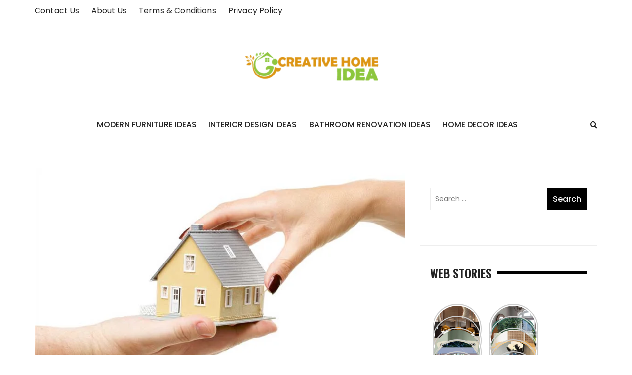

--- FILE ---
content_type: text/html; charset=UTF-8
request_url: https://www.creativehomeidea.com/5-tips-for-selling-inherited-property-in-oklahoma-city/
body_size: 33649
content:
<!doctype html>
<html lang="en-US">
<head>
    <meta name="publication-media-verification"content="74d860993c9946c3a5c3c446a1532278">
	<meta charset="UTF-8">
	<meta name="viewport" content="width=device-width, initial-scale=1">
	<link rel="profile" href="https://gmpg.org/xfn/11">

	<meta name='robots' content='index, follow, max-image-preview:large, max-snippet:-1, max-video-preview:-1' />

	<!-- This site is optimized with the Yoast SEO plugin v26.7 - https://yoast.com/wordpress/plugins/seo/ -->
	<title>5 Tips for Selling Inherited Property in Oklahoma City | Creative Home Idea</title>
	<link rel="canonical" href="https://www.creativehomeidea.com/5-tips-for-selling-inherited-property-in-oklahoma-city/" />
	<meta property="og:locale" content="en_US" />
	<meta property="og:type" content="article" />
	<meta property="og:title" content="5 Tips for Selling Inherited Property in Oklahoma City | Creative Home Idea" />
	<meta property="og:description" content="Getting property as an inheritance has its advantages and disadvantages. Many people weigh a variety" />
	<meta property="og:url" content="https://www.creativehomeidea.com/5-tips-for-selling-inherited-property-in-oklahoma-city/" />
	<meta property="og:site_name" content="Creative Home Idea" />
	<meta property="article:published_time" content="2024-03-12T10:24:21+00:00" />
	<meta property="article:modified_time" content="2024-03-13T11:45:18+00:00" />
	<meta property="og:image" content="https://www.creativehomeidea.com/wp-content/uploads/2024/03/Model-House.jpg" />
	<meta property="og:image:width" content="800" />
	<meta property="og:image:height" content="532" />
	<meta property="og:image:type" content="image/jpeg" />
	<meta name="author" content="Clare Louise" />
	<meta name="twitter:card" content="summary_large_image" />
	<meta name="twitter:label1" content="Written by" />
	<meta name="twitter:data1" content="Clare Louise" />
	<meta name="twitter:label2" content="Est. reading time" />
	<meta name="twitter:data2" content="4 minutes" />
	<script type="application/ld+json" class="yoast-schema-graph">{"@context":"https://schema.org","@graph":[{"@type":"Article","@id":"https://www.creativehomeidea.com/5-tips-for-selling-inherited-property-in-oklahoma-city/#article","isPartOf":{"@id":"https://www.creativehomeidea.com/5-tips-for-selling-inherited-property-in-oklahoma-city/"},"author":{"name":"Clare Louise","@id":"https://www.creativehomeidea.com/#/schema/person/c53fa11914f5b5dc4a587f31c678f54f"},"headline":"5 Tips for Selling Inherited Property in Oklahoma City","datePublished":"2024-03-12T10:24:21+00:00","dateModified":"2024-03-13T11:45:18+00:00","mainEntityOfPage":{"@id":"https://www.creativehomeidea.com/5-tips-for-selling-inherited-property-in-oklahoma-city/"},"wordCount":780,"publisher":{"@id":"https://www.creativehomeidea.com/#organization"},"image":{"@id":"https://www.creativehomeidea.com/5-tips-for-selling-inherited-property-in-oklahoma-city/#primaryimage"},"thumbnailUrl":"https://www.creativehomeidea.com/wp-content/uploads/2024/03/Model-House.jpg","articleSection":["Real Estate"],"inLanguage":"en-US"},{"@type":"WebPage","@id":"https://www.creativehomeidea.com/5-tips-for-selling-inherited-property-in-oklahoma-city/","url":"https://www.creativehomeidea.com/5-tips-for-selling-inherited-property-in-oklahoma-city/","name":"5 Tips for Selling Inherited Property in Oklahoma City | Creative Home Idea","isPartOf":{"@id":"https://www.creativehomeidea.com/#website"},"primaryImageOfPage":{"@id":"https://www.creativehomeidea.com/5-tips-for-selling-inherited-property-in-oklahoma-city/#primaryimage"},"image":{"@id":"https://www.creativehomeidea.com/5-tips-for-selling-inherited-property-in-oklahoma-city/#primaryimage"},"thumbnailUrl":"https://www.creativehomeidea.com/wp-content/uploads/2024/03/Model-House.jpg","datePublished":"2024-03-12T10:24:21+00:00","dateModified":"2024-03-13T11:45:18+00:00","breadcrumb":{"@id":"https://www.creativehomeidea.com/5-tips-for-selling-inherited-property-in-oklahoma-city/#breadcrumb"},"inLanguage":"en-US","potentialAction":[{"@type":"ReadAction","target":["https://www.creativehomeidea.com/5-tips-for-selling-inherited-property-in-oklahoma-city/"]}]},{"@type":"ImageObject","inLanguage":"en-US","@id":"https://www.creativehomeidea.com/5-tips-for-selling-inherited-property-in-oklahoma-city/#primaryimage","url":"https://www.creativehomeidea.com/wp-content/uploads/2024/03/Model-House.jpg","contentUrl":"https://www.creativehomeidea.com/wp-content/uploads/2024/03/Model-House.jpg","width":800,"height":532},{"@type":"BreadcrumbList","@id":"https://www.creativehomeidea.com/5-tips-for-selling-inherited-property-in-oklahoma-city/#breadcrumb","itemListElement":[{"@type":"ListItem","position":1,"name":"Home","item":"https://www.creativehomeidea.com/"},{"@type":"ListItem","position":2,"name":"5 Tips for Selling Inherited Property in Oklahoma City"}]},{"@type":"WebSite","@id":"https://www.creativehomeidea.com/#website","url":"https://www.creativehomeidea.com/","name":"Creative Home Idea","description":"Creative Decor Ideas and DIY Solutions","publisher":{"@id":"https://www.creativehomeidea.com/#organization"},"potentialAction":[{"@type":"SearchAction","target":{"@type":"EntryPoint","urlTemplate":"https://www.creativehomeidea.com/?s={search_term_string}"},"query-input":{"@type":"PropertyValueSpecification","valueRequired":true,"valueName":"search_term_string"}}],"inLanguage":"en-US"},{"@type":"Organization","@id":"https://www.creativehomeidea.com/#organization","name":"Creative Home Idea","url":"https://www.creativehomeidea.com/","logo":{"@type":"ImageObject","inLanguage":"en-US","@id":"https://www.creativehomeidea.com/#/schema/logo/image/","url":"https://www.creativehomeidea.com/wp-content/uploads/2018/01/creative-home-idea-e1517058328662.png","contentUrl":"https://www.creativehomeidea.com/wp-content/uploads/2018/01/creative-home-idea-e1517058328662.png","width":290,"height":81,"caption":"Creative Home Idea"},"image":{"@id":"https://www.creativehomeidea.com/#/schema/logo/image/"}},{"@type":"Person","@id":"https://www.creativehomeidea.com/#/schema/person/c53fa11914f5b5dc4a587f31c678f54f","name":"Clare Louise","image":{"@type":"ImageObject","inLanguage":"en-US","@id":"https://www.creativehomeidea.com/#/schema/person/image/","url":"https://secure.gravatar.com/avatar/ba332e5af915562a6257ac521b369e663501c98396d3f2a25b565515800f3422?s=96&d=mm&r=g","contentUrl":"https://secure.gravatar.com/avatar/ba332e5af915562a6257ac521b369e663501c98396d3f2a25b565515800f3422?s=96&d=mm&r=g","caption":"Clare Louise"},"url":"https://www.creativehomeidea.com/author/clare-louise/"}]}</script>
	<!-- / Yoast SEO plugin. -->


<link rel='dns-prefetch' href='//www.googletagmanager.com' />
<link rel='dns-prefetch' href='//fonts.googleapis.com' />
<link rel="alternate" type="application/rss+xml" title="Creative Home Idea &raquo; Feed" href="https://www.creativehomeidea.com/feed/" />
<link rel="alternate" type="application/rss+xml" title="Creative Home Idea &raquo; Comments Feed" href="https://www.creativehomeidea.com/comments/feed/" />
<link rel="alternate" title="oEmbed (JSON)" type="application/json+oembed" href="https://www.creativehomeidea.com/wp-json/oembed/1.0/embed?url=https%3A%2F%2Fwww.creativehomeidea.com%2F5-tips-for-selling-inherited-property-in-oklahoma-city%2F" />
<link rel="alternate" title="oEmbed (XML)" type="text/xml+oembed" href="https://www.creativehomeidea.com/wp-json/oembed/1.0/embed?url=https%3A%2F%2Fwww.creativehomeidea.com%2F5-tips-for-selling-inherited-property-in-oklahoma-city%2F&#038;format=xml" />
<link rel="alternate" type="application/rss+xml" title="Creative Home Idea &raquo; Stories Feed" href="https://www.creativehomeidea.com/web-stories/feed/">		<!-- This site uses the Google Analytics by MonsterInsights plugin v9.11.1 - Using Analytics tracking - https://www.monsterinsights.com/ -->
							<script src="//www.googletagmanager.com/gtag/js?id=G-XZ9205X6Z9"  data-cfasync="false" data-wpfc-render="false" type="text/javascript" async></script>
			<script data-cfasync="false" data-wpfc-render="false" type="text/javascript">
				var mi_version = '9.11.1';
				var mi_track_user = true;
				var mi_no_track_reason = '';
								var MonsterInsightsDefaultLocations = {"page_location":"https:\/\/www.creativehomeidea.com\/5-tips-for-selling-inherited-property-in-oklahoma-city\/"};
								if ( typeof MonsterInsightsPrivacyGuardFilter === 'function' ) {
					var MonsterInsightsLocations = (typeof MonsterInsightsExcludeQuery === 'object') ? MonsterInsightsPrivacyGuardFilter( MonsterInsightsExcludeQuery ) : MonsterInsightsPrivacyGuardFilter( MonsterInsightsDefaultLocations );
				} else {
					var MonsterInsightsLocations = (typeof MonsterInsightsExcludeQuery === 'object') ? MonsterInsightsExcludeQuery : MonsterInsightsDefaultLocations;
				}

								var disableStrs = [
										'ga-disable-G-XZ9205X6Z9',
									];

				/* Function to detect opted out users */
				function __gtagTrackerIsOptedOut() {
					for (var index = 0; index < disableStrs.length; index++) {
						if (document.cookie.indexOf(disableStrs[index] + '=true') > -1) {
							return true;
						}
					}

					return false;
				}

				/* Disable tracking if the opt-out cookie exists. */
				if (__gtagTrackerIsOptedOut()) {
					for (var index = 0; index < disableStrs.length; index++) {
						window[disableStrs[index]] = true;
					}
				}

				/* Opt-out function */
				function __gtagTrackerOptout() {
					for (var index = 0; index < disableStrs.length; index++) {
						document.cookie = disableStrs[index] + '=true; expires=Thu, 31 Dec 2099 23:59:59 UTC; path=/';
						window[disableStrs[index]] = true;
					}
				}

				if ('undefined' === typeof gaOptout) {
					function gaOptout() {
						__gtagTrackerOptout();
					}
				}
								window.dataLayer = window.dataLayer || [];

				window.MonsterInsightsDualTracker = {
					helpers: {},
					trackers: {},
				};
				if (mi_track_user) {
					function __gtagDataLayer() {
						dataLayer.push(arguments);
					}

					function __gtagTracker(type, name, parameters) {
						if (!parameters) {
							parameters = {};
						}

						if (parameters.send_to) {
							__gtagDataLayer.apply(null, arguments);
							return;
						}

						if (type === 'event') {
														parameters.send_to = monsterinsights_frontend.v4_id;
							var hookName = name;
							if (typeof parameters['event_category'] !== 'undefined') {
								hookName = parameters['event_category'] + ':' + name;
							}

							if (typeof MonsterInsightsDualTracker.trackers[hookName] !== 'undefined') {
								MonsterInsightsDualTracker.trackers[hookName](parameters);
							} else {
								__gtagDataLayer('event', name, parameters);
							}
							
						} else {
							__gtagDataLayer.apply(null, arguments);
						}
					}

					__gtagTracker('js', new Date());
					__gtagTracker('set', {
						'developer_id.dZGIzZG': true,
											});
					if ( MonsterInsightsLocations.page_location ) {
						__gtagTracker('set', MonsterInsightsLocations);
					}
										__gtagTracker('config', 'G-XZ9205X6Z9', {"forceSSL":"true","link_attribution":"true"} );
										window.gtag = __gtagTracker;										(function () {
						/* https://developers.google.com/analytics/devguides/collection/analyticsjs/ */
						/* ga and __gaTracker compatibility shim. */
						var noopfn = function () {
							return null;
						};
						var newtracker = function () {
							return new Tracker();
						};
						var Tracker = function () {
							return null;
						};
						var p = Tracker.prototype;
						p.get = noopfn;
						p.set = noopfn;
						p.send = function () {
							var args = Array.prototype.slice.call(arguments);
							args.unshift('send');
							__gaTracker.apply(null, args);
						};
						var __gaTracker = function () {
							var len = arguments.length;
							if (len === 0) {
								return;
							}
							var f = arguments[len - 1];
							if (typeof f !== 'object' || f === null || typeof f.hitCallback !== 'function') {
								if ('send' === arguments[0]) {
									var hitConverted, hitObject = false, action;
									if ('event' === arguments[1]) {
										if ('undefined' !== typeof arguments[3]) {
											hitObject = {
												'eventAction': arguments[3],
												'eventCategory': arguments[2],
												'eventLabel': arguments[4],
												'value': arguments[5] ? arguments[5] : 1,
											}
										}
									}
									if ('pageview' === arguments[1]) {
										if ('undefined' !== typeof arguments[2]) {
											hitObject = {
												'eventAction': 'page_view',
												'page_path': arguments[2],
											}
										}
									}
									if (typeof arguments[2] === 'object') {
										hitObject = arguments[2];
									}
									if (typeof arguments[5] === 'object') {
										Object.assign(hitObject, arguments[5]);
									}
									if ('undefined' !== typeof arguments[1].hitType) {
										hitObject = arguments[1];
										if ('pageview' === hitObject.hitType) {
											hitObject.eventAction = 'page_view';
										}
									}
									if (hitObject) {
										action = 'timing' === arguments[1].hitType ? 'timing_complete' : hitObject.eventAction;
										hitConverted = mapArgs(hitObject);
										__gtagTracker('event', action, hitConverted);
									}
								}
								return;
							}

							function mapArgs(args) {
								var arg, hit = {};
								var gaMap = {
									'eventCategory': 'event_category',
									'eventAction': 'event_action',
									'eventLabel': 'event_label',
									'eventValue': 'event_value',
									'nonInteraction': 'non_interaction',
									'timingCategory': 'event_category',
									'timingVar': 'name',
									'timingValue': 'value',
									'timingLabel': 'event_label',
									'page': 'page_path',
									'location': 'page_location',
									'title': 'page_title',
									'referrer' : 'page_referrer',
								};
								for (arg in args) {
																		if (!(!args.hasOwnProperty(arg) || !gaMap.hasOwnProperty(arg))) {
										hit[gaMap[arg]] = args[arg];
									} else {
										hit[arg] = args[arg];
									}
								}
								return hit;
							}

							try {
								f.hitCallback();
							} catch (ex) {
							}
						};
						__gaTracker.create = newtracker;
						__gaTracker.getByName = newtracker;
						__gaTracker.getAll = function () {
							return [];
						};
						__gaTracker.remove = noopfn;
						__gaTracker.loaded = true;
						window['__gaTracker'] = __gaTracker;
					})();
									} else {
										console.log("");
					(function () {
						function __gtagTracker() {
							return null;
						}

						window['__gtagTracker'] = __gtagTracker;
						window['gtag'] = __gtagTracker;
					})();
									}
			</script>
							<!-- / Google Analytics by MonsterInsights -->
		<style id='wp-img-auto-sizes-contain-inline-css' type='text/css'>
img:is([sizes=auto i],[sizes^="auto," i]){contain-intrinsic-size:3000px 1500px}
/*# sourceURL=wp-img-auto-sizes-contain-inline-css */
</style>
<style id='wp-emoji-styles-inline-css' type='text/css'>

	img.wp-smiley, img.emoji {
		display: inline !important;
		border: none !important;
		box-shadow: none !important;
		height: 1em !important;
		width: 1em !important;
		margin: 0 0.07em !important;
		vertical-align: -0.1em !important;
		background: none !important;
		padding: 0 !important;
	}
/*# sourceURL=wp-emoji-styles-inline-css */
</style>
<style id='wp-block-library-inline-css' type='text/css'>
:root{--wp-block-synced-color:#7a00df;--wp-block-synced-color--rgb:122,0,223;--wp-bound-block-color:var(--wp-block-synced-color);--wp-editor-canvas-background:#ddd;--wp-admin-theme-color:#007cba;--wp-admin-theme-color--rgb:0,124,186;--wp-admin-theme-color-darker-10:#006ba1;--wp-admin-theme-color-darker-10--rgb:0,107,160.5;--wp-admin-theme-color-darker-20:#005a87;--wp-admin-theme-color-darker-20--rgb:0,90,135;--wp-admin-border-width-focus:2px}@media (min-resolution:192dpi){:root{--wp-admin-border-width-focus:1.5px}}.wp-element-button{cursor:pointer}:root .has-very-light-gray-background-color{background-color:#eee}:root .has-very-dark-gray-background-color{background-color:#313131}:root .has-very-light-gray-color{color:#eee}:root .has-very-dark-gray-color{color:#313131}:root .has-vivid-green-cyan-to-vivid-cyan-blue-gradient-background{background:linear-gradient(135deg,#00d084,#0693e3)}:root .has-purple-crush-gradient-background{background:linear-gradient(135deg,#34e2e4,#4721fb 50%,#ab1dfe)}:root .has-hazy-dawn-gradient-background{background:linear-gradient(135deg,#faaca8,#dad0ec)}:root .has-subdued-olive-gradient-background{background:linear-gradient(135deg,#fafae1,#67a671)}:root .has-atomic-cream-gradient-background{background:linear-gradient(135deg,#fdd79a,#004a59)}:root .has-nightshade-gradient-background{background:linear-gradient(135deg,#330968,#31cdcf)}:root .has-midnight-gradient-background{background:linear-gradient(135deg,#020381,#2874fc)}:root{--wp--preset--font-size--normal:16px;--wp--preset--font-size--huge:42px}.has-regular-font-size{font-size:1em}.has-larger-font-size{font-size:2.625em}.has-normal-font-size{font-size:var(--wp--preset--font-size--normal)}.has-huge-font-size{font-size:var(--wp--preset--font-size--huge)}.has-text-align-center{text-align:center}.has-text-align-left{text-align:left}.has-text-align-right{text-align:right}.has-fit-text{white-space:nowrap!important}#end-resizable-editor-section{display:none}.aligncenter{clear:both}.items-justified-left{justify-content:flex-start}.items-justified-center{justify-content:center}.items-justified-right{justify-content:flex-end}.items-justified-space-between{justify-content:space-between}.screen-reader-text{border:0;clip-path:inset(50%);height:1px;margin:-1px;overflow:hidden;padding:0;position:absolute;width:1px;word-wrap:normal!important}.screen-reader-text:focus{background-color:#ddd;clip-path:none;color:#444;display:block;font-size:1em;height:auto;left:5px;line-height:normal;padding:15px 23px 14px;text-decoration:none;top:5px;width:auto;z-index:100000}html :where(.has-border-color){border-style:solid}html :where([style*=border-top-color]){border-top-style:solid}html :where([style*=border-right-color]){border-right-style:solid}html :where([style*=border-bottom-color]){border-bottom-style:solid}html :where([style*=border-left-color]){border-left-style:solid}html :where([style*=border-width]){border-style:solid}html :where([style*=border-top-width]){border-top-style:solid}html :where([style*=border-right-width]){border-right-style:solid}html :where([style*=border-bottom-width]){border-bottom-style:solid}html :where([style*=border-left-width]){border-left-style:solid}html :where(img[class*=wp-image-]){height:auto;max-width:100%}:where(figure){margin:0 0 1em}html :where(.is-position-sticky){--wp-admin--admin-bar--position-offset:var(--wp-admin--admin-bar--height,0px)}@media screen and (max-width:600px){html :where(.is-position-sticky){--wp-admin--admin-bar--position-offset:0px}}

/*# sourceURL=wp-block-library-inline-css */
</style><style id='global-styles-inline-css' type='text/css'>
:root{--wp--preset--aspect-ratio--square: 1;--wp--preset--aspect-ratio--4-3: 4/3;--wp--preset--aspect-ratio--3-4: 3/4;--wp--preset--aspect-ratio--3-2: 3/2;--wp--preset--aspect-ratio--2-3: 2/3;--wp--preset--aspect-ratio--16-9: 16/9;--wp--preset--aspect-ratio--9-16: 9/16;--wp--preset--color--black: #000000;--wp--preset--color--cyan-bluish-gray: #abb8c3;--wp--preset--color--white: #ffffff;--wp--preset--color--pale-pink: #f78da7;--wp--preset--color--vivid-red: #cf2e2e;--wp--preset--color--luminous-vivid-orange: #ff6900;--wp--preset--color--luminous-vivid-amber: #fcb900;--wp--preset--color--light-green-cyan: #7bdcb5;--wp--preset--color--vivid-green-cyan: #00d084;--wp--preset--color--pale-cyan-blue: #8ed1fc;--wp--preset--color--vivid-cyan-blue: #0693e3;--wp--preset--color--vivid-purple: #9b51e0;--wp--preset--gradient--vivid-cyan-blue-to-vivid-purple: linear-gradient(135deg,rgb(6,147,227) 0%,rgb(155,81,224) 100%);--wp--preset--gradient--light-green-cyan-to-vivid-green-cyan: linear-gradient(135deg,rgb(122,220,180) 0%,rgb(0,208,130) 100%);--wp--preset--gradient--luminous-vivid-amber-to-luminous-vivid-orange: linear-gradient(135deg,rgb(252,185,0) 0%,rgb(255,105,0) 100%);--wp--preset--gradient--luminous-vivid-orange-to-vivid-red: linear-gradient(135deg,rgb(255,105,0) 0%,rgb(207,46,46) 100%);--wp--preset--gradient--very-light-gray-to-cyan-bluish-gray: linear-gradient(135deg,rgb(238,238,238) 0%,rgb(169,184,195) 100%);--wp--preset--gradient--cool-to-warm-spectrum: linear-gradient(135deg,rgb(74,234,220) 0%,rgb(151,120,209) 20%,rgb(207,42,186) 40%,rgb(238,44,130) 60%,rgb(251,105,98) 80%,rgb(254,248,76) 100%);--wp--preset--gradient--blush-light-purple: linear-gradient(135deg,rgb(255,206,236) 0%,rgb(152,150,240) 100%);--wp--preset--gradient--blush-bordeaux: linear-gradient(135deg,rgb(254,205,165) 0%,rgb(254,45,45) 50%,rgb(107,0,62) 100%);--wp--preset--gradient--luminous-dusk: linear-gradient(135deg,rgb(255,203,112) 0%,rgb(199,81,192) 50%,rgb(65,88,208) 100%);--wp--preset--gradient--pale-ocean: linear-gradient(135deg,rgb(255,245,203) 0%,rgb(182,227,212) 50%,rgb(51,167,181) 100%);--wp--preset--gradient--electric-grass: linear-gradient(135deg,rgb(202,248,128) 0%,rgb(113,206,126) 100%);--wp--preset--gradient--midnight: linear-gradient(135deg,rgb(2,3,129) 0%,rgb(40,116,252) 100%);--wp--preset--font-size--small: 13px;--wp--preset--font-size--medium: 20px;--wp--preset--font-size--large: 36px;--wp--preset--font-size--x-large: 42px;--wp--preset--spacing--20: 0.44rem;--wp--preset--spacing--30: 0.67rem;--wp--preset--spacing--40: 1rem;--wp--preset--spacing--50: 1.5rem;--wp--preset--spacing--60: 2.25rem;--wp--preset--spacing--70: 3.38rem;--wp--preset--spacing--80: 5.06rem;--wp--preset--shadow--natural: 6px 6px 9px rgba(0, 0, 0, 0.2);--wp--preset--shadow--deep: 12px 12px 50px rgba(0, 0, 0, 0.4);--wp--preset--shadow--sharp: 6px 6px 0px rgba(0, 0, 0, 0.2);--wp--preset--shadow--outlined: 6px 6px 0px -3px rgb(255, 255, 255), 6px 6px rgb(0, 0, 0);--wp--preset--shadow--crisp: 6px 6px 0px rgb(0, 0, 0);}:where(.is-layout-flex){gap: 0.5em;}:where(.is-layout-grid){gap: 0.5em;}body .is-layout-flex{display: flex;}.is-layout-flex{flex-wrap: wrap;align-items: center;}.is-layout-flex > :is(*, div){margin: 0;}body .is-layout-grid{display: grid;}.is-layout-grid > :is(*, div){margin: 0;}:where(.wp-block-columns.is-layout-flex){gap: 2em;}:where(.wp-block-columns.is-layout-grid){gap: 2em;}:where(.wp-block-post-template.is-layout-flex){gap: 1.25em;}:where(.wp-block-post-template.is-layout-grid){gap: 1.25em;}.has-black-color{color: var(--wp--preset--color--black) !important;}.has-cyan-bluish-gray-color{color: var(--wp--preset--color--cyan-bluish-gray) !important;}.has-white-color{color: var(--wp--preset--color--white) !important;}.has-pale-pink-color{color: var(--wp--preset--color--pale-pink) !important;}.has-vivid-red-color{color: var(--wp--preset--color--vivid-red) !important;}.has-luminous-vivid-orange-color{color: var(--wp--preset--color--luminous-vivid-orange) !important;}.has-luminous-vivid-amber-color{color: var(--wp--preset--color--luminous-vivid-amber) !important;}.has-light-green-cyan-color{color: var(--wp--preset--color--light-green-cyan) !important;}.has-vivid-green-cyan-color{color: var(--wp--preset--color--vivid-green-cyan) !important;}.has-pale-cyan-blue-color{color: var(--wp--preset--color--pale-cyan-blue) !important;}.has-vivid-cyan-blue-color{color: var(--wp--preset--color--vivid-cyan-blue) !important;}.has-vivid-purple-color{color: var(--wp--preset--color--vivid-purple) !important;}.has-black-background-color{background-color: var(--wp--preset--color--black) !important;}.has-cyan-bluish-gray-background-color{background-color: var(--wp--preset--color--cyan-bluish-gray) !important;}.has-white-background-color{background-color: var(--wp--preset--color--white) !important;}.has-pale-pink-background-color{background-color: var(--wp--preset--color--pale-pink) !important;}.has-vivid-red-background-color{background-color: var(--wp--preset--color--vivid-red) !important;}.has-luminous-vivid-orange-background-color{background-color: var(--wp--preset--color--luminous-vivid-orange) !important;}.has-luminous-vivid-amber-background-color{background-color: var(--wp--preset--color--luminous-vivid-amber) !important;}.has-light-green-cyan-background-color{background-color: var(--wp--preset--color--light-green-cyan) !important;}.has-vivid-green-cyan-background-color{background-color: var(--wp--preset--color--vivid-green-cyan) !important;}.has-pale-cyan-blue-background-color{background-color: var(--wp--preset--color--pale-cyan-blue) !important;}.has-vivid-cyan-blue-background-color{background-color: var(--wp--preset--color--vivid-cyan-blue) !important;}.has-vivid-purple-background-color{background-color: var(--wp--preset--color--vivid-purple) !important;}.has-black-border-color{border-color: var(--wp--preset--color--black) !important;}.has-cyan-bluish-gray-border-color{border-color: var(--wp--preset--color--cyan-bluish-gray) !important;}.has-white-border-color{border-color: var(--wp--preset--color--white) !important;}.has-pale-pink-border-color{border-color: var(--wp--preset--color--pale-pink) !important;}.has-vivid-red-border-color{border-color: var(--wp--preset--color--vivid-red) !important;}.has-luminous-vivid-orange-border-color{border-color: var(--wp--preset--color--luminous-vivid-orange) !important;}.has-luminous-vivid-amber-border-color{border-color: var(--wp--preset--color--luminous-vivid-amber) !important;}.has-light-green-cyan-border-color{border-color: var(--wp--preset--color--light-green-cyan) !important;}.has-vivid-green-cyan-border-color{border-color: var(--wp--preset--color--vivid-green-cyan) !important;}.has-pale-cyan-blue-border-color{border-color: var(--wp--preset--color--pale-cyan-blue) !important;}.has-vivid-cyan-blue-border-color{border-color: var(--wp--preset--color--vivid-cyan-blue) !important;}.has-vivid-purple-border-color{border-color: var(--wp--preset--color--vivid-purple) !important;}.has-vivid-cyan-blue-to-vivid-purple-gradient-background{background: var(--wp--preset--gradient--vivid-cyan-blue-to-vivid-purple) !important;}.has-light-green-cyan-to-vivid-green-cyan-gradient-background{background: var(--wp--preset--gradient--light-green-cyan-to-vivid-green-cyan) !important;}.has-luminous-vivid-amber-to-luminous-vivid-orange-gradient-background{background: var(--wp--preset--gradient--luminous-vivid-amber-to-luminous-vivid-orange) !important;}.has-luminous-vivid-orange-to-vivid-red-gradient-background{background: var(--wp--preset--gradient--luminous-vivid-orange-to-vivid-red) !important;}.has-very-light-gray-to-cyan-bluish-gray-gradient-background{background: var(--wp--preset--gradient--very-light-gray-to-cyan-bluish-gray) !important;}.has-cool-to-warm-spectrum-gradient-background{background: var(--wp--preset--gradient--cool-to-warm-spectrum) !important;}.has-blush-light-purple-gradient-background{background: var(--wp--preset--gradient--blush-light-purple) !important;}.has-blush-bordeaux-gradient-background{background: var(--wp--preset--gradient--blush-bordeaux) !important;}.has-luminous-dusk-gradient-background{background: var(--wp--preset--gradient--luminous-dusk) !important;}.has-pale-ocean-gradient-background{background: var(--wp--preset--gradient--pale-ocean) !important;}.has-electric-grass-gradient-background{background: var(--wp--preset--gradient--electric-grass) !important;}.has-midnight-gradient-background{background: var(--wp--preset--gradient--midnight) !important;}.has-small-font-size{font-size: var(--wp--preset--font-size--small) !important;}.has-medium-font-size{font-size: var(--wp--preset--font-size--medium) !important;}.has-large-font-size{font-size: var(--wp--preset--font-size--large) !important;}.has-x-large-font-size{font-size: var(--wp--preset--font-size--x-large) !important;}
/*# sourceURL=global-styles-inline-css */
</style>

<style id='classic-theme-styles-inline-css' type='text/css'>
/*! This file is auto-generated */
.wp-block-button__link{color:#fff;background-color:#32373c;border-radius:9999px;box-shadow:none;text-decoration:none;padding:calc(.667em + 2px) calc(1.333em + 2px);font-size:1.125em}.wp-block-file__button{background:#32373c;color:#fff;text-decoration:none}
/*# sourceURL=/wp-includes/css/classic-themes.min.css */
</style>
<link rel='stylesheet' id='contact-form-7-css' href='https://www.creativehomeidea.com/wp-content/plugins/contact-form-7/includes/css/styles.css?ver=6.1.4' type='text/css' media='all' />
<link rel='stylesheet' id='SFSImainCss-css' href='https://www.creativehomeidea.com/wp-content/plugins/ultimate-social-media-icons/css/sfsi-style.css?ver=2.9.6' type='text/css' media='all' />
<link rel='stylesheet' id='ez-toc-css' href='https://www.creativehomeidea.com/wp-content/plugins/easy-table-of-contents/assets/css/screen.min.css?ver=2.0.80' type='text/css' media='all' />
<style id='ez-toc-inline-css' type='text/css'>
div#ez-toc-container .ez-toc-title {font-size: 120%;}div#ez-toc-container .ez-toc-title {font-weight: 500;}div#ez-toc-container ul li , div#ez-toc-container ul li a {font-size: 95%;}div#ez-toc-container ul li , div#ez-toc-container ul li a {font-weight: 500;}div#ez-toc-container nav ul ul li {font-size: 90%;}.ez-toc-box-title {font-weight: bold; margin-bottom: 10px; text-align: center; text-transform: uppercase; letter-spacing: 1px; color: #666; padding-bottom: 5px;position:absolute;top:-4%;left:5%;background-color: inherit;transition: top 0.3s ease;}.ez-toc-box-title.toc-closed {top:-25%;}
.ez-toc-container-direction {direction: ltr;}.ez-toc-counter ul{counter-reset: item ;}.ez-toc-counter nav ul li a::before {content: counters(item, '.', decimal) '. ';display: inline-block;counter-increment: item;flex-grow: 0;flex-shrink: 0;margin-right: .2em; float: left; }.ez-toc-widget-direction {direction: ltr;}.ez-toc-widget-container ul{counter-reset: item ;}.ez-toc-widget-container nav ul li a::before {content: counters(item, '.', decimal) '. ';display: inline-block;counter-increment: item;flex-grow: 0;flex-shrink: 0;margin-right: .2em; float: left; }
/*# sourceURL=ez-toc-inline-css */
</style>
<link rel='stylesheet' id='styleblog-style-css' href='https://www.creativehomeidea.com/wp-content/themes/style-blog-fame/style.css?ver=78f91d0ee5230f4e78641d8a111b6352' type='text/css' media='all' />
<link rel='stylesheet' id='styleblog-fonts-css' href='https://fonts.googleapis.com/css?family=Spectral+SC%3A300%2C400%2C400i%2C500%2C600%2C700%7CPoppins%3A400%2C400i%2C500%2C500i%2C700%2C700i&#038;subset=latin%2Clatin-ext&#038;ver=6.9' type='text/css' media='all' />
<link rel='stylesheet' id='styleblog-main-css' href='https://www.creativehomeidea.com/wp-content/themes/styleblog/themebeez/assets/dist/css/main.min.css?ver=78f91d0ee5230f4e78641d8a111b6352' type='text/css' media='all' />
<link rel='stylesheet' id='recent-posts-widget-with-thumbnails-public-style-css' href='https://www.creativehomeidea.com/wp-content/plugins/recent-posts-widget-with-thumbnails/public.css?ver=7.1.1' type='text/css' media='all' />
<link rel='stylesheet' id='style-blog-fame-parent-style-css' href='https://www.creativehomeidea.com/wp-content/themes/styleblog/style.css?ver=78f91d0ee5230f4e78641d8a111b6352' type='text/css' media='all' />
<link rel='stylesheet' id='style-blog-fame-parent-main-css' href='https://www.creativehomeidea.com/wp-content/themes/styleblog/themebeez/assets/dist/css/main.min.css?ver=78f91d0ee5230f4e78641d8a111b6352' type='text/css' media='all' />
<link rel='stylesheet' id='style-blog-fame-fonts-css' href='https://fonts.googleapis.com/css?family=Oswald%3A400%2C500%2C600%2C700%7CPacifico%3A400&#038;subset=latin%2Clatin-ext&#038;ver=6.9' type='text/css' media='all' />
<link rel='stylesheet' id='style-blog-fame-child-main-css' href='https://www.creativehomeidea.com/wp-content/themes/style-blog-fame/assets/dist/css/main.css?ver=1.0.4' type='text/css' media='all' />
<link rel='stylesheet' id='wp-block-paragraph-css' href='https://www.creativehomeidea.com/wp-includes/blocks/paragraph/style.min.css?ver=78f91d0ee5230f4e78641d8a111b6352' type='text/css' media='all' />
<link rel='stylesheet' id='wp-block-heading-css' href='https://www.creativehomeidea.com/wp-includes/blocks/heading/style.min.css?ver=78f91d0ee5230f4e78641d8a111b6352' type='text/css' media='all' />
<script type="text/javascript" src="https://www.creativehomeidea.com/wp-content/plugins/google-analytics-for-wordpress/assets/js/frontend-gtag.min.js?ver=9.11.1" id="monsterinsights-frontend-script-js" async="async" data-wp-strategy="async"></script>
<script data-cfasync="false" data-wpfc-render="false" type="text/javascript" id='monsterinsights-frontend-script-js-extra'>/* <![CDATA[ */
var monsterinsights_frontend = {"js_events_tracking":"true","download_extensions":"doc,pdf,ppt,zip,xls,docx,pptx,xlsx","inbound_paths":"[{\"path\":\"\\\/go\\\/\",\"label\":\"affiliate\"},{\"path\":\"\\\/recommend\\\/\",\"label\":\"affiliate\"}]","home_url":"https:\/\/www.creativehomeidea.com","hash_tracking":"false","v4_id":"G-XZ9205X6Z9"};/* ]]> */
</script>
<script type="text/javascript" src="https://www.creativehomeidea.com/wp-includes/js/jquery/jquery.min.js?ver=3.7.1" id="jquery-core-js"></script>
<script type="text/javascript" src="https://www.creativehomeidea.com/wp-includes/js/jquery/jquery-migrate.min.js?ver=3.4.1" id="jquery-migrate-js"></script>

<!-- Google tag (gtag.js) snippet added by Site Kit -->
<!-- Google Analytics snippet added by Site Kit -->
<script type="text/javascript" src="https://www.googletagmanager.com/gtag/js?id=GT-WRF3KDP" id="google_gtagjs-js" async></script>
<script type="text/javascript" id="google_gtagjs-js-after">
/* <![CDATA[ */
window.dataLayer = window.dataLayer || [];function gtag(){dataLayer.push(arguments);}
gtag("set","linker",{"domains":["www.creativehomeidea.com"]});
gtag("js", new Date());
gtag("set", "developer_id.dZTNiMT", true);
gtag("config", "GT-WRF3KDP");
//# sourceURL=google_gtagjs-js-after
/* ]]> */
</script>
<link rel="https://api.w.org/" href="https://www.creativehomeidea.com/wp-json/" /><link rel="alternate" title="JSON" type="application/json" href="https://www.creativehomeidea.com/wp-json/wp/v2/posts/12163" /><link rel="EditURI" type="application/rsd+xml" title="RSD" href="https://www.creativehomeidea.com/xmlrpc.php?rsd" />
<meta name="generator" content="Site Kit by Google 1.170.0" /><meta name="follow.[base64]" content="8VwdV2MamVPmErwd7Ubc"/>		<style type="text/css">
					.site-title,
			.site-description {
				position: absolute;
				clip: rect(1px, 1px, 1px, 1px);
			}
				</style>
		<style type="text/css">.saboxplugin-wrap{-webkit-box-sizing:border-box;-moz-box-sizing:border-box;-ms-box-sizing:border-box;box-sizing:border-box;border:1px solid #eee;width:100%;clear:both;display:block;overflow:hidden;word-wrap:break-word;position:relative}.saboxplugin-wrap .saboxplugin-gravatar{float:left;padding:0 20px 20px 20px}.saboxplugin-wrap .saboxplugin-gravatar img{max-width:100px;height:auto;border-radius:0;}.saboxplugin-wrap .saboxplugin-authorname{font-size:18px;line-height:1;margin:20px 0 0 20px;display:block}.saboxplugin-wrap .saboxplugin-authorname a{text-decoration:none}.saboxplugin-wrap .saboxplugin-authorname a:focus{outline:0}.saboxplugin-wrap .saboxplugin-desc{display:block;margin:5px 20px}.saboxplugin-wrap .saboxplugin-desc a{text-decoration:underline}.saboxplugin-wrap .saboxplugin-desc p{margin:5px 0 12px}.saboxplugin-wrap .saboxplugin-web{margin:0 20px 15px;text-align:left}.saboxplugin-wrap .sab-web-position{text-align:right}.saboxplugin-wrap .saboxplugin-web a{color:#ccc;text-decoration:none}.saboxplugin-wrap .saboxplugin-socials{position:relative;display:block;background:#fcfcfc;padding:5px;border-top:1px solid #eee}.saboxplugin-wrap .saboxplugin-socials a svg{width:20px;height:20px}.saboxplugin-wrap .saboxplugin-socials a svg .st2{fill:#fff; transform-origin:center center;}.saboxplugin-wrap .saboxplugin-socials a svg .st1{fill:rgba(0,0,0,.3)}.saboxplugin-wrap .saboxplugin-socials a:hover{opacity:.8;-webkit-transition:opacity .4s;-moz-transition:opacity .4s;-o-transition:opacity .4s;transition:opacity .4s;box-shadow:none!important;-webkit-box-shadow:none!important}.saboxplugin-wrap .saboxplugin-socials .saboxplugin-icon-color{box-shadow:none;padding:0;border:0;-webkit-transition:opacity .4s;-moz-transition:opacity .4s;-o-transition:opacity .4s;transition:opacity .4s;display:inline-block;color:#fff;font-size:0;text-decoration:inherit;margin:5px;-webkit-border-radius:0;-moz-border-radius:0;-ms-border-radius:0;-o-border-radius:0;border-radius:0;overflow:hidden}.saboxplugin-wrap .saboxplugin-socials .saboxplugin-icon-grey{text-decoration:inherit;box-shadow:none;position:relative;display:-moz-inline-stack;display:inline-block;vertical-align:middle;zoom:1;margin:10px 5px;color:#444;fill:#444}.clearfix:after,.clearfix:before{content:' ';display:table;line-height:0;clear:both}.ie7 .clearfix{zoom:1}.saboxplugin-socials.sabox-colored .saboxplugin-icon-color .sab-twitch{border-color:#38245c}.saboxplugin-socials.sabox-colored .saboxplugin-icon-color .sab-behance{border-color:#003eb0}.saboxplugin-socials.sabox-colored .saboxplugin-icon-color .sab-deviantart{border-color:#036824}.saboxplugin-socials.sabox-colored .saboxplugin-icon-color .sab-digg{border-color:#00327c}.saboxplugin-socials.sabox-colored .saboxplugin-icon-color .sab-dribbble{border-color:#ba1655}.saboxplugin-socials.sabox-colored .saboxplugin-icon-color .sab-facebook{border-color:#1e2e4f}.saboxplugin-socials.sabox-colored .saboxplugin-icon-color .sab-flickr{border-color:#003576}.saboxplugin-socials.sabox-colored .saboxplugin-icon-color .sab-github{border-color:#264874}.saboxplugin-socials.sabox-colored .saboxplugin-icon-color .sab-google{border-color:#0b51c5}.saboxplugin-socials.sabox-colored .saboxplugin-icon-color .sab-html5{border-color:#902e13}.saboxplugin-socials.sabox-colored .saboxplugin-icon-color .sab-instagram{border-color:#1630aa}.saboxplugin-socials.sabox-colored .saboxplugin-icon-color .sab-linkedin{border-color:#00344f}.saboxplugin-socials.sabox-colored .saboxplugin-icon-color .sab-pinterest{border-color:#5b040e}.saboxplugin-socials.sabox-colored .saboxplugin-icon-color .sab-reddit{border-color:#992900}.saboxplugin-socials.sabox-colored .saboxplugin-icon-color .sab-rss{border-color:#a43b0a}.saboxplugin-socials.sabox-colored .saboxplugin-icon-color .sab-sharethis{border-color:#5d8420}.saboxplugin-socials.sabox-colored .saboxplugin-icon-color .sab-soundcloud{border-color:#995200}.saboxplugin-socials.sabox-colored .saboxplugin-icon-color .sab-spotify{border-color:#0f612c}.saboxplugin-socials.sabox-colored .saboxplugin-icon-color .sab-stackoverflow{border-color:#a95009}.saboxplugin-socials.sabox-colored .saboxplugin-icon-color .sab-steam{border-color:#006388}.saboxplugin-socials.sabox-colored .saboxplugin-icon-color .sab-user_email{border-color:#b84e05}.saboxplugin-socials.sabox-colored .saboxplugin-icon-color .sab-tumblr{border-color:#10151b}.saboxplugin-socials.sabox-colored .saboxplugin-icon-color .sab-twitter{border-color:#0967a0}.saboxplugin-socials.sabox-colored .saboxplugin-icon-color .sab-vimeo{border-color:#0d7091}.saboxplugin-socials.sabox-colored .saboxplugin-icon-color .sab-windows{border-color:#003f71}.saboxplugin-socials.sabox-colored .saboxplugin-icon-color .sab-whatsapp{border-color:#003f71}.saboxplugin-socials.sabox-colored .saboxplugin-icon-color .sab-wordpress{border-color:#0f3647}.saboxplugin-socials.sabox-colored .saboxplugin-icon-color .sab-yahoo{border-color:#14002d}.saboxplugin-socials.sabox-colored .saboxplugin-icon-color .sab-youtube{border-color:#900}.saboxplugin-socials.sabox-colored .saboxplugin-icon-color .sab-xing{border-color:#000202}.saboxplugin-socials.sabox-colored .saboxplugin-icon-color .sab-mixcloud{border-color:#2475a0}.saboxplugin-socials.sabox-colored .saboxplugin-icon-color .sab-vk{border-color:#243549}.saboxplugin-socials.sabox-colored .saboxplugin-icon-color .sab-medium{border-color:#00452c}.saboxplugin-socials.sabox-colored .saboxplugin-icon-color .sab-quora{border-color:#420e00}.saboxplugin-socials.sabox-colored .saboxplugin-icon-color .sab-meetup{border-color:#9b181c}.saboxplugin-socials.sabox-colored .saboxplugin-icon-color .sab-goodreads{border-color:#000}.saboxplugin-socials.sabox-colored .saboxplugin-icon-color .sab-snapchat{border-color:#999700}.saboxplugin-socials.sabox-colored .saboxplugin-icon-color .sab-500px{border-color:#00557f}.saboxplugin-socials.sabox-colored .saboxplugin-icon-color .sab-mastodont{border-color:#185886}.sabox-plus-item{margin-bottom:20px}@media screen and (max-width:480px){.saboxplugin-wrap{text-align:center}.saboxplugin-wrap .saboxplugin-gravatar{float:none;padding:20px 0;text-align:center;margin:0 auto;display:block}.saboxplugin-wrap .saboxplugin-gravatar img{float:none;display:inline-block;display:-moz-inline-stack;vertical-align:middle;zoom:1}.saboxplugin-wrap .saboxplugin-desc{margin:0 10px 20px;text-align:center}.saboxplugin-wrap .saboxplugin-authorname{text-align:center;margin:10px 0 20px}}body .saboxplugin-authorname a,body .saboxplugin-authorname a:hover{box-shadow:none;-webkit-box-shadow:none}a.sab-profile-edit{font-size:16px!important;line-height:1!important}.sab-edit-settings a,a.sab-profile-edit{color:#0073aa!important;box-shadow:none!important;-webkit-box-shadow:none!important}.sab-edit-settings{margin-right:15px;position:absolute;right:0;z-index:2;bottom:10px;line-height:20px}.sab-edit-settings i{margin-left:5px}.saboxplugin-socials{line-height:1!important}.rtl .saboxplugin-wrap .saboxplugin-gravatar{float:right}.rtl .saboxplugin-wrap .saboxplugin-authorname{display:flex;align-items:center}.rtl .saboxplugin-wrap .saboxplugin-authorname .sab-profile-edit{margin-right:10px}.rtl .sab-edit-settings{right:auto;left:0}img.sab-custom-avatar{max-width:75px;}.saboxplugin-wrap {margin-top:0px; margin-bottom:0px; padding: 0px 0px }.saboxplugin-wrap .saboxplugin-authorname {font-size:18px; line-height:25px;}.saboxplugin-wrap .saboxplugin-desc p, .saboxplugin-wrap .saboxplugin-desc {font-size:14px !important; line-height:21px !important;}.saboxplugin-wrap .saboxplugin-web {font-size:14px;}.saboxplugin-wrap .saboxplugin-socials a svg {width:18px;height:18px;}</style><link rel="icon" href="https://www.creativehomeidea.com/wp-content/uploads/2018/07/creative-home-idea-150x139.png" sizes="32x32" />
<link rel="icon" href="https://www.creativehomeidea.com/wp-content/uploads/2018/07/creative-home-idea-e1532543316917.png" sizes="192x192" />
<link rel="apple-touch-icon" href="https://www.creativehomeidea.com/wp-content/uploads/2018/07/creative-home-idea-e1532543316917.png" />
<meta name="msapplication-TileImage" content="https://www.creativehomeidea.com/wp-content/uploads/2018/07/creative-home-idea-e1532543316917.png" />
		<style type="text/css" id="wp-custom-css">
			[web_stories title="false" excerpt="false" author="false" date="false" archive_link="true" archive_link_label="" circle_size="150" sharp_corners="false" image_alignment="left" number_of_columns="1" number_of_stories="5" order="DESC" orderby="post_title" view="circles" /]
section.featured_posts {
    margin-bottom: 30px;
}		</style>
		<style id='web-stories-list-styles-inline-css' type='text/css'>
:root{--ws-font-size-title:18px;--ws-font-size-circle-title:14px;--ws-font-size-excerpt:16px;--ws-font-size-author-date:14px;--ws-aspect-ratio:4/6;--ws-list-aspect-ratio:4/6;--ws-overlay-text-color:#fff;--ws-overlay-text-lh:1.3;--ws-story-min-width:160px;--ws-story-max-width:285px;--ws-circle-size:96px;--ws-circle-border-color:#ccc}.web-stories-list{margin-bottom:24px;margin-top:24px}.web-stories-theme-header-section .web-stories-list{margin-bottom:0;margin-top:0}.web-stories-list.is-carousel .web-stories-list__inner-wrapper{margin:0 auto;max-width:max-content;position:relative}.web-stories-list__story{cursor:pointer;position:relative}.web-stories-list.is-view-type-carousel .web-stories-list__story{min-width:var(--ws-story-min-width)}.web-stories-list.is-style-default.is-view-type-carousel .web-stories-list__story,.web-stories-list.is-style-default.is-view-type-grid .web-stories-list__story{border-radius:8px;overflow:hidden}.web-stories-list__story-poster{aspect-ratio:var(--ws-aspect-ratio);position:relative}.web-stories-list__story-poster a{aspect-ratio:var(--ws-aspect-ratio);display:block;margin:0}.web-stories-list__story-poster .web-stories-list__story-poster-placeholder{box-sizing:border-box}.web-stories-list__story-poster .web-stories-list__story-poster-placeholder a,.web-stories-list__story-poster .web-stories-list__story-poster-placeholder span{border:0;clip:rect(1px,1px,1px,1px);-webkit-clip-path:inset(50%);clip-path:inset(50%);height:1px;margin:-1px;overflow:hidden;padding:0;position:absolute!important;width:1px;word-wrap:normal!important;word-break:normal}.web-stories-list__story.web-stories-list__story--amp .web-stories-list__story-poster a{pointer-events:none}.web-stories-list__story-poster img{box-sizing:border-box;height:100%;object-fit:cover;position:absolute;width:100%}.web-stories-list__story-poster:after{background:linear-gradient(180deg,hsla(0,0%,100%,0),rgba(0,0,0,.8));content:"";display:block;height:100%;left:0;pointer-events:none;position:absolute;top:0;width:100%}.web-stories-list__story-content-overlay{line-height:var(--ws-overlay-text-lh);padding:10px}html[amp] .web-stories-list__story-content-overlay{white-space:normal}.web-stories-list.is-view-type-carousel .web-stories-list__story-content-overlay,.web-stories-list.is-view-type-grid .web-stories-list__story-content-overlay{bottom:0;color:var(--ws-overlay-text-color);position:absolute;z-index:1}.web-stories-list .story-content-overlay__title{font-size:var(--ws-font-size-title);font-weight:700}.web-stories-list .story-content-overlay__author,.web-stories-list .story-content-overlay__date{font-size:var(--ws-font-size-author-date)}.web-stories-list .story-content-overlay__excerpt,.web-stories-list .story-content-overlay__title{display:-webkit-box;-webkit-line-clamp:2;-webkit-box-orient:vertical;overflow:hidden}.web-stories-list .story-content-overlay__title:not(:last-child){margin-bottom:15px}.web-stories-list .story-content-overlay__excerpt{-webkit-line-clamp:3;font-size:var(--ws-font-size-excerpt);margin-bottom:8px}.web-stories-list.alignfull .web-stories-list__archive-link{right:10px}.web-stories-list.is-view-type-grid .web-stories-list__archive-link,.web-stories-list.is-view-type-list .web-stories-list__archive-link{display:block;flex-basis:100%;margin:32px auto 0;text-align:center}.web-stories-list.is-view-type-grid .web-stories-list__archive-link a,.web-stories-list.is-view-type-list .web-stories-list__archive-link a{border:1px solid;border-radius:100px;padding:7px 53px}.web-stories-lightbox-open{overflow-y:hidden}.web-stories-list__lightbox,.web-stories-singleton__lightbox{align-items:center;background:#000;height:100%;justify-content:center;left:0;opacity:0;position:fixed;top:0;transform:translateY(-100vh);width:100%;z-index:-999999999}.web-stories-list__lightbox-wrapper amp-lightbox,.web-stories-list__lightbox.show,.web-stories-singleton__lightbox.show{z-index:999999999}.web-stories-list__lightbox.show,.web-stories-singleton__lightbox.show{opacity:1;transform:translate(0)}.web-stories-list__lightbox amp-story-player,.web-stories-singleton__lightbox amp-story-player{height:100%;width:100%}.story-lightbox__close-button{background:none!important;border:none;border-radius:0;cursor:pointer;display:inline-block;height:40px;left:0;position:absolute;top:8px;width:40px;z-index:1}.story-lightbox__close-button--stick{background-color:#fff;display:inline-block;height:20px;left:20px;position:absolute;top:15px;transform:rotate(45deg);width:3px}.story-lightbox__close-button--stick:first-child{transform:rotate(-45deg)}html:not([amp]) .web-stories-list .web-stories-list__lightbox amp-story-player a,html:not([amp]) .web-stories-singleton__lightbox amp-story-player a{position:absolute}@media (min-width:676px){.admin-bar .web-stories-list__lightbox,.admin-bar .web-stories-singleton__lightbox{top:46px}.story-lightbox__close-button{left:10px}.story-lightbox__close-button--stick{height:25px;left:20px;top:5px}}@media (min-width:783px){.admin-bar .web-stories-list__lightbox,.admin-bar .web-stories-singleton__lightbox{top:32px}}.web-stories-list.is-view-type-grid .web-stories-list__inner-wrapper{display:flex;flex-wrap:wrap}.web-stories-list.is-view-type-grid .web-stories-list__story{flex-basis:calc(100% - 8px);margin:4px}@media (min-width:415px){.web-stories-list.is-view-type-grid.columns-1 .web-stories-list__story{flex-basis:calc(100% - 8px)}.web-stories-list.is-view-type-grid.columns-2 .web-stories-list__story{flex-basis:calc(50% - 8px)}.web-stories-list.is-view-type-grid.columns-3 .web-stories-list__story{flex-basis:calc(33.33333% - 8px)}.web-stories-list.is-view-type-grid.columns-4 .web-stories-list__story{flex-basis:calc(25% - 8px)}.web-stories-list.is-view-type-grid.columns-5 .web-stories-list__story{flex-basis:calc(20% - 8px)}}.web-stories-theme-header-section .web-stories-list.is-view-type-circles{border-bottom:1px solid #ccc;padding:12px 0}.web-stories-list.is-view-type-circles .amp-carousel-slide{vertical-align:top}.web-stories-list.is-view-type-circles .glider-track{margin:0 auto}.web-stories-list.is-view-type-circles .web-stories-list__story{display:inline-block;margin:0 5px;max-width:var(--ws-circle-size);min-width:var(--ws-circle-size);text-align:center}.web-stories-list.is-view-type-circles .web-stories-list__story-poster,.web-stories-list.is-view-type-circles .web-stories-list__story-poster a{aspect-ratio:1}.web-stories-list.is-view-type-circles .web-stories-list__story-poster>img{border-radius:50%}.web-stories-list.is-view-type-circles .web-stories-list__story-poster .web-stories-list__story-poster-placeholder,.web-stories-list.is-view-type-circles .web-stories-list__story-poster a>img,.web-stories-list.is-view-type-circles .web-stories-list__story-poster>img{background-clip:content-box;border:2px solid var(--ws-circle-border-color);border-radius:50%;height:var(--ws-circle-size);left:0;max-width:none;padding:2px;position:absolute;top:0;width:var(--ws-circle-size)}.web-stories-list.is-view-type-circles .web-stories-list__story-poster a>img{border-radius:50%}.web-stories-list.is-view-type-circles .web-stories-list__story-poster:after{display:none}.web-stories-list.is-view-type-circles .web-stories-list__story-poster-placeholder:after{background:linear-gradient(180deg,hsla(0,0%,100%,0),rgba(0,0,0,.8));border-radius:50%;content:"";display:block;height:100%;left:0;position:absolute;top:0;width:100%}.web-stories-list.is-view-type-circles .web-stories-list__story-content-overlay{padding-bottom:0}.web-stories-list.is-view-type-circles .story-content-overlay__title{font-size:var(--ws-font-size-circle-title)}.web-stories-list.is-view-type-circles.has-title .glider-next,.web-stories-list.is-view-type-circles.has-title .glider-prev{top:35%}.web-stories-list.is-view-type-list .web-stories-list__story{margin-bottom:12px}.web-stories-list.is-view-type-list .web-stories-list__story-content-overlay{bottom:0;color:var(--ws-overlay-text-color);position:absolute;z-index:1}.ws-legacy-widget-preview .web-stories-list.is-view-type-list .web-stories-list__story{align-items:center;display:flex;flex-wrap:nowrap}.ws-legacy-widget-preview .web-stories-list.is-view-type-list .web-stories-list__story-poster{aspect-ratio:var(--ws-list-aspect-ratio);flex-basis:40%}.ws-legacy-widget-preview .web-stories-list.is-view-type-list .web-stories-list__story-poster:after{display:none}.ws-legacy-widget-preview .web-stories-list.is-view-type-list .web-stories-list__story-content-overlay{color:inherit;flex-basis:60%;padding:10px 15px;position:relative}.ws-legacy-widget-preview .web-stories-list.is-view-type-list .image-align-right .web-stories-list__story-poster{order:2}.ws-legacy-widget-preview .web-stories-list.is-view-type-list .image-align-right .web-stories-list__story-content-overlay{order:1}.ws-legacy-widget-preview .web-stories-list.is-view-type-list.is-style-default .web-stories-list__story-poster{border-radius:8px;overflow:hidden}@media (min-width:676px){.web-stories-list.is-view-type-list .web-stories-list__story{align-items:center;display:flex;flex-wrap:nowrap}.web-stories-list.is-view-type-list .web-stories-list__story-poster{aspect-ratio:var(--ws-list-aspect-ratio);flex-basis:40%}.web-stories-list.is-view-type-list .web-stories-list__story-poster:after{display:none}.web-stories-list.is-view-type-list .web-stories-list__story-content-overlay{color:inherit;flex-basis:60%;padding:10px 15px;position:relative}.web-stories-list.is-view-type-list .image-align-right .web-stories-list__story-poster{order:2}.web-stories-list.is-view-type-list .image-align-right .web-stories-list__story-content-overlay{order:1}.web-stories-list.is-view-type-list.is-style-default .web-stories-list__story-poster{border-radius:8px;overflow:hidden}}.carousel>.glider-track>.web-stories-list__story{margin:0 10px}@media (min-width:676px){.web-stories-list.is-view-type-carousel .web-stories-list__story{margin:0 5px;max-width:var(--ws-story-max-width)}}.ws-legacy-widget-preview .web-stories-list.is-view-type-carousel .web-stories-list__story{margin:0 5px;max-width:var(--ws-story-max-width)}.web-stories-list.is-carousel.has-archive-link{margin-top:59px}.web-stories-theme-header-section .web-stories-list.is-carousel.has-archive-link{margin-top:24px;padding-top:59px;position:relative}.web-stories-list.is-carousel .web-stories-list__archive-link{margin-bottom:5px;text-align:right}.web-stories-theme-header-section .web-stories-list.is-carousel .web-stories-list__archive-link{margin-right:10px}.web-stories-list.is-carousel .glider-next,.web-stories-list.is-carousel .glider-prev{padding:10px;top:50%;transform:translateY(-50%)}.web-stories-list.is-carousel .glider-prev{left:0;right:auto;transform:translateY(-50%) rotate(180deg) /*!rtl:translateY(-50%)*/}.web-stories-list.is-carousel .glider-next{left:auto;right:0}.web-stories-list.is-carousel .amp-carousel-button-next,.web-stories-list.is-carousel .amp-carousel-button-prev,.web-stories-list.is-carousel .glider-next,.web-stories-list.is-carousel .glider-prev{background-image:url([data-uri])}.web-stories-list.is-carousel .amp-carousel-button-next,.web-stories-list.is-carousel .glider-next{right:0}.web-stories-list.is-carousel .amp-carousel-button-prev,.web-stories-list.is-carousel .glider-prev{left:0}.web-stories-list.is-carousel .amp-carousel-button-prev{transform:rotate(180deg) /*!rtl:none*/}html[dir=rtl] .web-stories-list.is-carousel .amp-carousel-button-next{transform:rotate(180deg)}.web-stories-list.is-carousel .amp-carousel-button,.web-stories-list.is-carousel .glider-next,.web-stories-list.is-carousel .glider-prev{background-color:#eaeaea;background-position:50%;background-repeat:no-repeat;background-size:30%;border-radius:50%;border-style:none;box-sizing:border-box;cursor:pointer;height:34px;pointer-events:all;width:34px;z-index:10}html[dir=rtl] .web-stories-list.is-carousel .glider-next{transform:translateY(-50%) rotate(180deg)}.web-stories-list.is-carousel .web-stories-list__carousel:not(.glider)~.glider-next,.web-stories-list.is-carousel .web-stories-list__carousel:not(.glider)~.glider-prev{display:none}.glider-next.disabled,.glider-prev.disabled,.web-stories-list.is-carousel .amp-carousel-button.amp-disabled{opacity:0}html[dir=rtl] .glider-next.disabled,html[dir=rtl] .glider-prev.disabled{cursor:pointer;opacity:1}.web-stories-list.is-carousel .amp-carousel-button:not(.amp-disabled):hover,.web-stories-list.is-carousel .glider-next:not(.disabled):focus,.web-stories-list.is-carousel .glider-next:not(.disabled):hover,.web-stories-list.is-carousel .glider-prev:not(.disabled):focus,.web-stories-list.is-carousel .glider-prev:not(.disabled):hover,html[dir=rtl] .glider-next.disabled:hover,html[dir=rtl] .glider-prev.disabled:hover{filter:invert(1)}.web-stories-list.is-carousel .web-stories-list__carousel{scrollbar-width:none}.web-stories-list.is-carousel .glider-track::-webkit-scrollbar{display:none}.web-stories-list.is-carousel.is-view-type-carousel .web-stories-list__carousel:not(.glider){display:flex;overflow-y:scroll}@supports (scroll-marker-group:after){.web-stories-list.is-carousel .web-stories-list__carousel~.glider-next,.web-stories-list.is-carousel .web-stories-list__carousel~.glider-prev{display:none}.web-stories-list.is-carousel .web-stories-list__inner-wrapper{display:grid;justify-content:center;max-width:none!important}.web-stories-list.is-carousel .web-stories-list__carousel{display:grid;gap:0 10px;grid-auto-columns:var(--ws-circle-size);grid-auto-flow:column;overflow-x:auto;overscroll-behavior-x:contain;position:relative;scroll-behavior:smooth;scroll-snap-type:x mandatory;scrollbar-width:none}.web-stories-list.is-view-type-circles .web-stories-list__story{margin:0;scroll-snap-align:center}.web-stories-list.is-carousel .web-stories-list__carousel::scroll-button(*){aspect-ratio:1;background-color:#eaeaea;background-position:50%;background-repeat:no-repeat;background-size:30%;border-radius:50%;border-style:none;box-sizing:border-box;cursor:pointer;display:block;height:34px;line-height:1;opacity:1;pointer-events:all;position:absolute;top:50%;transition:opacity .5s cubic-bezier(.17,.67,.83,.67),color .5s cubic-bezier(.17,.67,.83,.67);width:34px;z-index:10}.web-stories-list.is-carousel .web-stories-list__carousel::scroll-button(*):disabled{opacity:0}.web-stories-list.is-carousel .web-stories-list__carousel::scroll-button(*):hover{filter:invert(1)}.web-stories-list.is-carousel .web-stories-list__carousel::scroll-button(left){content:url([data-uri])/attr(data-prev);
    /*!rtl:ignore*/left:0;transform:rotate(180deg)}.web-stories-list.is-carousel .web-stories-list__carousel::scroll-button(right){content:url([data-uri])/attr(data-next);
    /*!rtl:ignore*/right:0}}
/*# sourceURL=https://www.creativehomeidea.com/wp-content/plugins/web-stories/assets/css/web-stories-list-styles.css */
</style>
<link rel='stylesheet' id='standalone-amp-story-player-css' href='https://cdn.ampproject.org/amp-story-player-v0.css?ver=v0' type='text/css' media='all' />
</head>

<body data-rsssl=1 class="wp-singular post-template-default single single-post postid-12163 single-format-standard wp-custom-logo wp-theme-styleblog wp-child-theme-style-blog-fame sfsi_actvite_theme_flat_square">
    <a class="skip-link screen-reader-text" href="#content">
        Skip to content    </a>
    	       <div class="container">
                    <div class="header_top_wrapper">
                    <div class="row">
                                                        <div class="col-md-8 col-sm-8 col-xs-12">
                                    <div class="header_top_left">
                                        <div class="menu-top-container"><ul id="menu-top" class="menu"><li id="menu-item-163" class="menu-item menu-item-type-post_type menu-item-object-page menu-item-163"><a href="https://www.creativehomeidea.com/contact-us/">Contact Us</a></li>
<li id="menu-item-3671" class="menu-item menu-item-type-post_type menu-item-object-page menu-item-3671"><a href="https://www.creativehomeidea.com/about-us/">About us</a></li>
<li id="menu-item-11314" class="menu-item menu-item-type-post_type menu-item-object-page menu-item-11314"><a href="https://www.creativehomeidea.com/terms-conditions/">Terms &#038; Conditions</a></li>
<li id="menu-item-11315" class="menu-item menu-item-type-post_type menu-item-object-page menu-item-11315"><a href="https://www.creativehomeidea.com/privacy-policy/">Privacy Policy</a></li>
</ul></div>                                     </div><!-- // header_top_left -->
                                 </div>
                                                    </div>
                </div>
                        <div class="logo-ad-wrapper">
            <div class="row clearfix">
                <div class="col-md-12 col-sm-12 col-xs-12">
                                            <div class="site-branding">
                            <div class="site-logo">
                                <a href="https://www.creativehomeidea.com/" class="custom-logo-link" rel="home"><img width="290" height="81" src="https://www.creativehomeidea.com/wp-content/uploads/2018/01/creative-home-idea-e1517058328662.png" class="custom-logo" alt="Creative Home Idea" decoding="async" /></a>                            </div>
                        </div>
                                    </div>
               
            </div>
        </div>
        <div class="navigation-wrapper">
            <div class="navigation-inner clearfix">
                <div class="attr-nav hidden-xs">
                    <ul>
                        <li><a href="#" class="search-button"><i class="fa fa-search"></i></a></li>
                    </ul>
                </div>
                <div class="menu-container clearfix">
                    <nav id="site-navigation" class="main-navigation" role="navigation">
                        <ul id="menu-home" class="primary_navigation"><li id="menu-item-160" class="menu-item menu-item-type-taxonomy menu-item-object-category menu-item-160"><a href="https://www.creativehomeidea.com/category/furniture/">Modern Furniture Ideas</a></li>
<li id="menu-item-162" class="menu-item menu-item-type-taxonomy menu-item-object-category menu-item-162"><a href="https://www.creativehomeidea.com/category/interior-design/">Interior Design Ideas</a></li>
<li id="menu-item-12821" class="menu-item menu-item-type-taxonomy menu-item-object-category menu-item-12821"><a href="https://www.creativehomeidea.com/category/bathroom-renovation/">Bathroom Renovation Ideas</a></li>
<li id="menu-item-12822" class="menu-item menu-item-type-taxonomy menu-item-object-category menu-item-12822"><a href="https://www.creativehomeidea.com/category/home-decor/">Home Decor Ideas</a></li>
</ul>						
						                    </nav><!-- #site-navigation -->
                </div><!-- .menu-container.clearfix -->
            </div>
        </div>
        <div class="search-container">
            <div class="top-search">
                <div class="container">
                    <div class="row">
                        <div class="search-form-container">
                            <form role="search" method="get" class="search-form" action="https://www.creativehomeidea.com/">
				<label>
					<span class="screen-reader-text">Search for:</span>
					<input type="search" class="search-field" placeholder="Search &hellip;" value="" name="s" />
				</label>
				<input type="submit" class="search-submit" value="Search" />
			</form>                        </div>
                    </div>
                </div>
            </div>
        </div>
    </div>	<div class="container">
		
	    <div class="single_page_wrapper">
	        <div class="single_page_inner">
	            <div class="single_post_page_conent_holder">
	                <div class="row">
	                		                    <div class="col-lg-8 col-md-8 col-sm-12 col-xs-12 sticky_portion">
	                    		<article id="post-12163" class="single_page_layout_one general_single_page_layout post-12163 post type-post status-publish format-standard has-post-thumbnail hentry category-real-estate">
						<div class="post_fimage">
					<img width="800" height="532" src="https://www.creativehomeidea.com/wp-content/uploads/2024/03/Model-House.jpg" class="attachment-full size-full wp-post-image" alt="" decoding="async" fetchpriority="high" srcset="https://www.creativehomeidea.com/wp-content/uploads/2024/03/Model-House.jpg 800w, https://www.creativehomeidea.com/wp-content/uploads/2024/03/Model-House-300x200.jpg 300w, https://www.creativehomeidea.com/wp-content/uploads/2024/03/Model-House-768x511.jpg 768w" sizes="(max-width: 800px) 100vw, 800px" />				</div>
				<div class="post_desc_and_meta_holder">
			<div class="post_meta">
				<span class="cat-links"> <a href="https://www.creativehomeidea.com/category/real-estate/" rel="category tag">Real Estate</a></span><span class="post-date"><a href="https://www.creativehomeidea.com/5-tips-for-selling-inherited-property-in-oklahoma-city/" rel="bookmark"><time class="entry-date published" datetime="2024-03-12T10:24:21+00:00">March 12, 2024</time><time class="updated" datetime="2024-03-13T11:45:18+00:00">March 13, 2024</time></a></span>			</div>
			<div class="post_title">
				<h2>
					5 Tips for Selling Inherited Property in Oklahoma City				</h2>
			</div>
			<div class="the_content">
				
<p>Getting property as an inheritance has its advantages and disadvantages. Many people weigh a variety of factors, including financial ramifications and emotional attachments, before deciding whether to sell inherited property. If you find yourself in the situation of having to sell an inherited home in Oklahoma City, it&#8217;s imperative that you manage the process correctly to maximize your return and minimize stress. These are five suggestions to make the selling of your inheritance assets in Oklahoma City go more simply and successfully.</p>



<div id="ez-toc-container" class="ez-toc-v2_0_80 counter-hierarchy ez-toc-counter ez-toc-grey ez-toc-container-direction">
<div class="ez-toc-title-container">
<p class="ez-toc-title" style="cursor:inherit">Table of Contents</p>
<span class="ez-toc-title-toggle"><a href="#" class="ez-toc-pull-right ez-toc-btn ez-toc-btn-xs ez-toc-btn-default ez-toc-toggle" aria-label="Toggle Table of Content"><span class="ez-toc-js-icon-con"><span class=""><span class="eztoc-hide" style="display:none;">Toggle</span><span class="ez-toc-icon-toggle-span"><svg style="fill: #999;color:#999" xmlns="http://www.w3.org/2000/svg" class="list-377408" width="20px" height="20px" viewBox="0 0 24 24" fill="none"><path d="M6 6H4v2h2V6zm14 0H8v2h12V6zM4 11h2v2H4v-2zm16 0H8v2h12v-2zM4 16h2v2H4v-2zm16 0H8v2h12v-2z" fill="currentColor"></path></svg><svg style="fill: #999;color:#999" class="arrow-unsorted-368013" xmlns="http://www.w3.org/2000/svg" width="10px" height="10px" viewBox="0 0 24 24" version="1.2" baseProfile="tiny"><path d="M18.2 9.3l-6.2-6.3-6.2 6.3c-.2.2-.3.4-.3.7s.1.5.3.7c.2.2.4.3.7.3h11c.3 0 .5-.1.7-.3.2-.2.3-.5.3-.7s-.1-.5-.3-.7zM5.8 14.7l6.2 6.3 6.2-6.3c.2-.2.3-.5.3-.7s-.1-.5-.3-.7c-.2-.2-.4-.3-.7-.3h-11c-.3 0-.5.1-.7.3-.2.2-.3.5-.3.7s.1.5.3.7z"/></svg></span></span></span></a></span></div>
<nav><ul class='ez-toc-list ez-toc-list-level-1 ' ><li class='ez-toc-page-1 ez-toc-heading-level-2'><a class="ez-toc-link ez-toc-heading-1" href="#1_Understand_the_Legalities_and_Taxes" >1. Understand the Legalities and Taxes</a></li><li class='ez-toc-page-1 ez-toc-heading-level-2'><a class="ez-toc-link ez-toc-heading-2" href="#2_Determine_the_Propertys_Value" >2. Determine the Property&#8217;s Value</a></li><li class='ez-toc-page-1 ez-toc-heading-level-2'><a class="ez-toc-link ez-toc-heading-3" href="#3_Address_Any_Necessary_Repairs_or_Upgrades" >3. Address Any Necessary Repairs or Upgrades</a></li><li class='ez-toc-page-1 ez-toc-heading-level-2'><a class="ez-toc-link ez-toc-heading-4" href="#4_Work_with_a_Knowledgeable_Real_Estate_Agent" >4. Work with a Knowledgeable Real Estate Agent</a></li><li class='ez-toc-page-1 ez-toc-heading-level-2'><a class="ez-toc-link ez-toc-heading-5" href="#5_Consider_the_Timing_of_the_Sale" >5. Consider the Timing of the Sale</a></li><li class='ez-toc-page-1 ez-toc-heading-level-2'><a class="ez-toc-link ez-toc-heading-6" href="#Conclusion" >Conclusion</a></li></ul></nav></div>
<h2 class="wp-block-heading"><span class="ez-toc-section" id="1_Understand_the_Legalities_and_Taxes"></span>1. Understand the Legalities and Taxes<span class="ez-toc-section-end"></span></h2>



<p>It&#8217;s important to know the <a href="https://myeasyhomeoffers.com/">financial and legal ramifications to&nbsp;sell your house fast in Oklahoma City</a>&nbsp;before moving forward. In Oklahoma City, inheritances may be liable to capital gains tax or inheritance tax, contingent on several variables such as the property&#8217;s valuation and the beneficiary&#8217;s relationship to the dead. Speaking with a tax expert or&nbsp;real estate lawyer&nbsp;can assist you in understanding your responsibilities and handling any complicated legal issues relating to the transaction. Prior knowledge of these tax and legal issues will enable you to make well-informed decisions and steer clear of any problems when selling your property.</p>



<h2 class="wp-block-heading"><span class="ez-toc-section" id="2_Determine_the_Propertys_Value"></span>2. Determine the Property&#8217;s Value<span class="ez-toc-section-end"></span></h2>



<p>Accurately determining the inherited property&#8217;s current market worth is crucial before putting it up for sale. The location, state, and similar sales in the neighborhood are some of the factors that will affect the property&#8217;s value. To evaluate the property and establish a reasonable assessment, think about working with a licensed appraiser or a real estate agent with knowledge of the local real estate market. Setting a fair asking price and drawing in potential buyers will be made easier if you have a firm idea of the property&#8217;s value. You can make sure that you&#8217;re pricing the property competitively in the market and increasing your chances of selling it successfully by precisely estimating the property&#8217;s worth.</p>



<h2 class="wp-block-heading"><span class="ez-toc-section" id="3_Address_Any_Necessary_Repairs_or_Upgrades"></span>3. Address Any Necessary Repairs or Upgrades<span class="ez-toc-section-end"></span></h2>



<p>Take into consideration making any required improvements or repairs to the inherited property in order to increase the sale price and draw in prospective purchasers. Small cosmetic upgrades like new paint, landscaping, or fixture updates can improve the curb appeal of the house and attract purchasers. Prioritizing fixes that yield the most return on investment is crucial, too, so stay away from going overboard with needless upgrades. You can find affordable upgrades that will raise the property&#8217;s worth by speaking with a real estate expert. You may display the property in the best possible shape and boost its marketability by taking care of these renovations or repairs before advertising it.</p>



<h2 class="wp-block-heading"><span class="ez-toc-section" id="4_Work_with_a_Knowledgeable_Real_Estate_Agent"></span>4. Work with a Knowledgeable Real Estate Agent<span class="ez-toc-section-end"></span></h2>



<p>It can be not easy to navigate the selling of inherited property, particularly if you are not familiar with the real estate market in your area. Getting the greatest result and streamlining the selling process are two benefits of working with an experienced Oklahoma City real estate agent. When it comes to pricing strategy, marketing techniques, and negotiating with possible buyers, an experienced agent may offer invaluable advice. They may also take care of the paperwork involved in scheduling the showings, responding to questions, and managing the closing, freeing you up to concentrate on other important tasks. By using a real estate agent&#8217;s experience, you may take advantage of their resources and industry knowledge, which can eventually increase your chances of a successful sale.</p>



<h2 class="wp-block-heading"><span class="ez-toc-section" id="5_Consider_the_Timing_of_the_Sale"></span>5. Consider the Timing of the Sale<span class="ez-toc-section-end"></span></h2>



<p>The timing of the transaction can greatly influence the success of an inherited property sale in Oklahoma City. The best time to sell the property may depend on several variables, including the state of the market, the time of year, and individual circumstances. The ideal timing to list the house for sale will depend on several factors, including market trends and talking to your real estate agent. However, there is no one-size-fits-all solution. Remember that selling at busy times of the year or in an advantageous market might lead to a speedier sale and possibly higher bids. To decide when to sell the inherited home, you must consider these aspects in relation to your timeframe and financial objectives.</p>



<h2 class="wp-block-heading"><span class="ez-toc-section" id="Conclusion"></span>Conclusion<span class="ez-toc-section-end"></span></h2>



<p>In Oklahoma City, selling inherited property may be a challenging process, but it can also be a satisfying one with careful preparation and direction. You may effectively navigate the process and reach a good end by knowing the ins and outs of the laws and taxes involved, estimating the property&#8217;s worth, taking care of any necessary repairs or renovations, working with an experienced real estate agent, and thinking about the timing of the sale.&nbsp;</p>
<div class='sfsiaftrpstwpr'><div class='sfsi_responsive_icons' style='display:block;margin-top:0px; margin-bottom: 0px; width:100%' data-icon-width-type='Fully responsive' data-icon-width-size='240' data-edge-type='Round' data-edge-radius='5'  ><div class='sfsi_icons_container sfsi_responsive_without_counter_icons sfsi_medium_button_container sfsi_icons_container_box_fully_container ' style='width:100%;display:flex; text-align:center;' ><a target='_blank' href='https://www.facebook.com/profile.php?id=61557284401192' style='display:block;text-align:center;margin-left:10px;  flex-basis:100%;' class=sfsi_responsive_fluid ><div class='sfsi_responsive_icon_item_container sfsi_responsive_icon_facebook_container sfsi_medium_button sfsi_responsive_icon_gradient sfsi_centered_icon' style=' border-radius:5px; width:auto; ' ><img style='max-height: 25px;display:unset;margin:0' class='sfsi_wicon' alt='facebook' src='https://www.creativehomeidea.com/wp-content/plugins/ultimate-social-media-icons/images/responsive-icon/facebook.svg'><span style='color:#fff'>Share on Facebook</span></div></a></div></div></div><!--end responsive_icons--><div class="saboxplugin-wrap" itemtype="http://schema.org/Person" itemscope itemprop="author"><div class="saboxplugin-tab"><div class="saboxplugin-gravatar"><img alt='Clare Louise' src='https://secure.gravatar.com/avatar/ba332e5af915562a6257ac521b369e663501c98396d3f2a25b565515800f3422?s=100&#038;d=mm&#038;r=g' srcset='https://secure.gravatar.com/avatar/ba332e5af915562a6257ac521b369e663501c98396d3f2a25b565515800f3422?s=200&#038;d=mm&#038;r=g 2x' class='avatar avatar-100 photo' height='100' width='100' itemprop="image"/></div><div class="saboxplugin-authorname"><a href="https://www.creativehomeidea.com/author/clare-louise/" class="vcard author" rel="author"><span class="fn">Clare Louise</span></a></div><div class="saboxplugin-desc"><div itemprop="description"></div></div><div class="clearfix"></div></div></div>			</div>
					</div>
	</article>
	<nav class="navigation post-navigation" aria-label="Posts">
		<h2 class="screen-reader-text">Post navigation</h2>
		<div class="nav-links"><div class="nav-previous"><a href="https://www.creativehomeidea.com/how-to-install-a-bathroom-shower-door-a-step-by-step-guide/" rel="prev">How to Install a Bathroom Shower Door: A Step-by-Step Guide</a></div><div class="nav-next"><a href="https://www.creativehomeidea.com/the-ultimate-guide-to-creating-a-resort-like-spa-experience-at-home/" rel="next">The Ultimate Guide to Creating a Resort-Like Spa Experience at Home</a></div></div>
	</nav>			<div class="related_posts">
				<div class="related_posts_title">
					<h3>Related Posts</h3>
					<div class="related_posts_contants">
						<div class="related_posts_carousel owl-carousel">
																<div class="item">
										<div class="rp_post_card">
											<div class="rp_fimage">
												<img width="680" height="450" src="https://www.creativehomeidea.com/wp-content/uploads/2025/12/image-37-680x450.png" class="attachment-styleblog-thumbnail-one size-styleblog-thumbnail-one wp-post-image" alt="" decoding="async" loading="lazy" srcset="https://www.creativehomeidea.com/wp-content/uploads/2025/12/image-37-680x450.png 680w, https://www.creativehomeidea.com/wp-content/uploads/2025/12/image-37-300x200.png 300w, https://www.creativehomeidea.com/wp-content/uploads/2025/12/image-37-150x100.png 150w" sizes="auto, (max-width: 680px) 100vw, 680px" />												<div class="mask-moderate"></div>
												<div class="rp_title">
													<h4>
														<a href="https://www.creativehomeidea.com/top-features-modern-buyers-want-in-homes-for-sale-today/">
															Top Features Modern Buyers Want in Homes for Sale Today														</a>
													</h4>
												</div>
											</div>
										</div>
									</div>
																<div class="item">
										<div class="rp_post_card">
											<div class="rp_fimage">
												<img width="680" height="450" src="https://www.creativehomeidea.com/wp-content/uploads/2025/12/image-9-680x450.jpeg" class="attachment-styleblog-thumbnail-one size-styleblog-thumbnail-one wp-post-image" alt="" decoding="async" loading="lazy" srcset="https://www.creativehomeidea.com/wp-content/uploads/2025/12/image-9-680x450.jpeg 680w, https://www.creativehomeidea.com/wp-content/uploads/2025/12/image-9-300x200.jpeg 300w, https://www.creativehomeidea.com/wp-content/uploads/2025/12/image-9-150x100.jpeg 150w" sizes="auto, (max-width: 680px) 100vw, 680px" />												<div class="mask-moderate"></div>
												<div class="rp_title">
													<h4>
														<a href="https://www.creativehomeidea.com/maximizing-property-value-strategic-upgrades-for-fencing-and-home-systems/">
															Maximizing Property Value: Strategic Upgrades for Fencing and Home Systems														</a>
													</h4>
												</div>
											</div>
										</div>
									</div>
																<div class="item">
										<div class="rp_post_card">
											<div class="rp_fimage">
												<img width="680" height="411" src="https://www.creativehomeidea.com/wp-content/uploads/2025/12/Image-2-680x411.jpg" class="attachment-styleblog-thumbnail-one size-styleblog-thumbnail-one wp-post-image" alt="" decoding="async" loading="lazy" />												<div class="mask-moderate"></div>
												<div class="rp_title">
													<h4>
														<a href="https://www.creativehomeidea.com/vela-one-why-its-the-future-of-luxury-living-in-singapore/">
															Vela One: Why It’s the Future of Luxury Living in Singapore														</a>
													</h4>
												</div>
											</div>
										</div>
									</div>
																<div class="item">
										<div class="rp_post_card">
											<div class="rp_fimage">
												<img width="680" height="450" src="https://www.creativehomeidea.com/wp-content/uploads/2025/12/Fixed-vs-floating-home-loan-680x450.jpg" class="attachment-styleblog-thumbnail-one size-styleblog-thumbnail-one wp-post-image" alt="" decoding="async" loading="lazy" />												<div class="mask-moderate"></div>
												<div class="rp_title">
													<h4>
														<a href="https://www.creativehomeidea.com/fixed-vs-floating-home-loans-how-to-choose-the-best-rates-in-singapore-right-now/">
															Fixed vs Floating Home Loans: How To Choose The Best Rates In Singapore Right Now														</a>
													</h4>
												</div>
											</div>
										</div>
									</div>
																<div class="item">
										<div class="rp_post_card">
											<div class="rp_fimage">
												<img width="680" height="450" src="https://www.creativehomeidea.com/wp-content/uploads/2025/11/ca3b83_82980e0773a0406aad7e5585441a22f2mv2-680x450.avif" class="attachment-styleblog-thumbnail-one size-styleblog-thumbnail-one wp-post-image" alt="" decoding="async" loading="lazy" />												<div class="mask-moderate"></div>
												<div class="rp_title">
													<h4>
														<a href="https://www.creativehomeidea.com/the-continuum-redefining-luxury-coastal-living/">
															The Continuum: Redefining Luxury Coastal Living														</a>
													</h4>
												</div>
											</div>
										</div>
									</div>
													</div>
					</div>
				</div>
			</div>
		
		                    </div>
	                    
<aside id="secondary" class="col-lg-4 col-md-4 col-sm-12 col-xs-12 widget-area sticky_portion">
	<section id="search-2" class="widget widget_search widget_wrapper search_widget wow fadeInUp"><form role="search" method="get" class="search-form" action="https://www.creativehomeidea.com/">
				<label>
					<span class="screen-reader-text">Search for:</span>
					<input type="search" class="search-field" placeholder="Search &hellip;" value="" name="s" />
				</label>
				<input type="submit" class="search-submit" value="Search" />
			</form></section><section id="web_stories_widget-2" class="widget web-stories-widget widget_wrapper search_widget wow fadeInUp"><div class="widget_title"><h3>Web Stories</h3></div>		<div class="web-stories-list alignnone web-stories-list--widget is-view-type-circles is-style-default is-carousel" data-id="1">
			<div
			class="web-stories-list__inner-wrapper carousel-1"
			style="--ws-circle-size:100px"
			>
									<div
					class="web-stories-list__carousel circles"
					data-id="carousel-1"
					data-prev="Previous"
					data-next="Next"
					>
									<div
				class="web-stories-list__story"
				data-wp-interactive="web-stories-block"
				data-wp-context='{"instanceId":1}'				data-wp-on--click="actions.open"
				data-wp-on-window--popstate="actions.onPopstate"
				>
							<div class="web-stories-list__story-poster">
				<a href="https://www.creativehomeidea.com/web-stories/tile-trends-2024-that-transform-your-bathroom/" >
					<img
						src="https://www.creativehomeidea.com/wp-content/uploads/2024/05/cropped-Tile-Trend-2024-That-Transform-Your-Bathroom.jpg"
						alt="Tile Trends 2024 That Transform Your Bathroom"
						width="185"
						height="308"
													srcset="https://www.creativehomeidea.com/wp-content/uploads/2024/05/cropped-Tile-Trend-2024-That-Transform-Your-Bathroom.jpg 640w, https://www.creativehomeidea.com/wp-content/uploads/2024/05/cropped-Tile-Trend-2024-That-Transform-Your-Bathroom-225x300.jpg 225w, https://www.creativehomeidea.com/wp-content/uploads/2024/05/cropped-Tile-Trend-2024-That-Transform-Your-Bathroom-150x200.jpg 150w"
																			sizes="(max-width: 640px) 100vw, 640px"
												loading="lazy"
						decoding="async"
					>
				</a>
			</div>
						</div>
						<div
				class="web-stories-list__story"
				data-wp-interactive="web-stories-block"
				data-wp-context='{"instanceId":1}'				data-wp-on--click="actions.open"
				data-wp-on-window--popstate="actions.onPopstate"
				>
							<div class="web-stories-list__story-poster">
				<a href="https://www.creativehomeidea.com/web-stories/quick-tips-for-a-luxe-home-makeover/" >
					<img
						src="https://www.creativehomeidea.com/wp-content/uploads/2024/05/cropped-Quick-Tips-for-a-Luxe-Home-Makeover-1.jpg"
						alt="Quick Tips For A Luxe Home Makeover"
						width="185"
						height="308"
													srcset="https://www.creativehomeidea.com/wp-content/uploads/2024/05/cropped-Quick-Tips-for-a-Luxe-Home-Makeover-1.jpg 640w, https://www.creativehomeidea.com/wp-content/uploads/2024/05/cropped-Quick-Tips-for-a-Luxe-Home-Makeover-1-225x300.jpg 225w, https://www.creativehomeidea.com/wp-content/uploads/2024/05/cropped-Quick-Tips-for-a-Luxe-Home-Makeover-1-150x200.jpg 150w"
																			sizes="(max-width: 640px) 100vw, 640px"
												loading="lazy"
						decoding="async"
					>
				</a>
			</div>
						</div>
						<div
				class="web-stories-list__story"
				data-wp-interactive="web-stories-block"
				data-wp-context='{"instanceId":1}'				data-wp-on--click="actions.open"
				data-wp-on-window--popstate="actions.onPopstate"
				>
							<div class="web-stories-list__story-poster">
				<a href="https://www.creativehomeidea.com/web-stories/style-your-kitchen-trendy-accessories-inside/" >
					<img
						src="https://www.creativehomeidea.com/wp-content/uploads/2024/04/cropped-Style-Your-Kitchen-Trendy-Accessories-Inside.jpg"
						alt="Style Your Kitchen: Trendy Accessories Inside!"
						width="185"
						height="308"
													srcset="https://www.creativehomeidea.com/wp-content/uploads/2024/04/cropped-Style-Your-Kitchen-Trendy-Accessories-Inside.jpg 640w, https://www.creativehomeidea.com/wp-content/uploads/2024/04/cropped-Style-Your-Kitchen-Trendy-Accessories-Inside-225x300.jpg 225w, https://www.creativehomeidea.com/wp-content/uploads/2024/04/cropped-Style-Your-Kitchen-Trendy-Accessories-Inside-150x200.jpg 150w"
																			sizes="(max-width: 640px) 100vw, 640px"
												loading="lazy"
						decoding="async"
					>
				</a>
			</div>
						</div>
						<div
				class="web-stories-list__story"
				data-wp-interactive="web-stories-block"
				data-wp-context='{"instanceId":1}'				data-wp-on--click="actions.open"
				data-wp-on-window--popstate="actions.onPopstate"
				>
							<div class="web-stories-list__story-poster">
				<a href="https://www.creativehomeidea.com/web-stories/unsellable-houses/" >
					<img
						src="https://www.creativehomeidea.com/wp-content/uploads/2024/04/cropped-unsellable-house-1.jpg"
						alt="Unsellable Houses"
						width="185"
						height="308"
													srcset="https://www.creativehomeidea.com/wp-content/uploads/2024/04/cropped-unsellable-house-1.jpg 640w, https://www.creativehomeidea.com/wp-content/uploads/2024/04/cropped-unsellable-house-1-225x300.jpg 225w, https://www.creativehomeidea.com/wp-content/uploads/2024/04/cropped-unsellable-house-1-150x200.jpg 150w"
																			sizes="(max-width: 640px) 100vw, 640px"
												loading="lazy"
						decoding="async"
					>
				</a>
			</div>
						</div>
						<div
				class="web-stories-list__story"
				data-wp-interactive="web-stories-block"
				data-wp-context='{"instanceId":1}'				data-wp-on--click="actions.open"
				data-wp-on-window--popstate="actions.onPopstate"
				>
							<div class="web-stories-list__story-poster">
				<a href="https://www.creativehomeidea.com/web-stories/sage-green-home-decor/" >
					<img
						src="https://www.creativehomeidea.com/wp-content/uploads/2024/04/cropped-SAGE-GREEN-HOME-DECOR-2.jpg"
						alt="Sage Green Home Decor"
						width="185"
						height="308"
													srcset="https://www.creativehomeidea.com/wp-content/uploads/2024/04/cropped-SAGE-GREEN-HOME-DECOR-2.jpg 640w, https://www.creativehomeidea.com/wp-content/uploads/2024/04/cropped-SAGE-GREEN-HOME-DECOR-2-225x300.jpg 225w, https://www.creativehomeidea.com/wp-content/uploads/2024/04/cropped-SAGE-GREEN-HOME-DECOR-2-150x200.jpg 150w"
																			sizes="(max-width: 640px) 100vw, 640px"
												loading="lazy"
						decoding="async"
					>
				</a>
			</div>
						</div>
						<div
				class="web-stories-list__story"
				data-wp-interactive="web-stories-block"
				data-wp-context='{"instanceId":1}'				data-wp-on--click="actions.open"
				data-wp-on-window--popstate="actions.onPopstate"
				>
							<div class="web-stories-list__story-poster">
				<a href="https://www.creativehomeidea.com/web-stories/top-hot-home-color-trends-for-2024/" >
					<img
						src="https://www.creativehomeidea.com/wp-content/uploads/2024/04/cropped-Top-Hot-Color-Trends-for-2024.jpg"
						alt="Top Hot  Home Color Trends for 2024"
						width="185"
						height="308"
													srcset="https://www.creativehomeidea.com/wp-content/uploads/2024/04/cropped-Top-Hot-Color-Trends-for-2024.jpg 640w, https://www.creativehomeidea.com/wp-content/uploads/2024/04/cropped-Top-Hot-Color-Trends-for-2024-225x300.jpg 225w, https://www.creativehomeidea.com/wp-content/uploads/2024/04/cropped-Top-Hot-Color-Trends-for-2024-150x200.jpg 150w"
																			sizes="(max-width: 640px) 100vw, 640px"
												loading="lazy"
						decoding="async"
					>
				</a>
			</div>
						</div>
						<div
				class="web-stories-list__story"
				data-wp-interactive="web-stories-block"
				data-wp-context='{"instanceId":1}'				data-wp-on--click="actions.open"
				data-wp-on-window--popstate="actions.onPopstate"
				>
							<div class="web-stories-list__story-poster">
				<a href="https://www.creativehomeidea.com/web-stories/top-home-automation-trends-2024/" >
					<img
						src="https://www.creativehomeidea.com/wp-content/uploads/2024/04/cropped-Welcome-to-Your-Smart-Home-Journey-1.jpg"
						alt="Top Home Automation Trends 2024"
						width="185"
						height="308"
													srcset="https://www.creativehomeidea.com/wp-content/uploads/2024/04/cropped-Welcome-to-Your-Smart-Home-Journey-1.jpg 640w, https://www.creativehomeidea.com/wp-content/uploads/2024/04/cropped-Welcome-to-Your-Smart-Home-Journey-1-225x300.jpg 225w, https://www.creativehomeidea.com/wp-content/uploads/2024/04/cropped-Welcome-to-Your-Smart-Home-Journey-1-150x200.jpg 150w"
																			sizes="(max-width: 640px) 100vw, 640px"
												loading="lazy"
						decoding="async"
					>
				</a>
			</div>
						</div>
						<div
				class="web-stories-list__story"
				data-wp-interactive="web-stories-block"
				data-wp-context='{"instanceId":1}'				data-wp-on--click="actions.open"
				data-wp-on-window--popstate="actions.onPopstate"
				>
							<div class="web-stories-list__story-poster">
				<a href="https://www.creativehomeidea.com/web-stories/2024-home-lighting-trends/" >
					<img
						src="https://www.creativehomeidea.com/wp-content/uploads/2024/04/cropped-HOME-LIGHTING-TRENDS-2024.jpg"
						alt="2024 Home Lighting Trends"
						width="185"
						height="308"
													srcset="https://www.creativehomeidea.com/wp-content/uploads/2024/04/cropped-HOME-LIGHTING-TRENDS-2024.jpg 640w, https://www.creativehomeidea.com/wp-content/uploads/2024/04/cropped-HOME-LIGHTING-TRENDS-2024-225x300.jpg 225w, https://www.creativehomeidea.com/wp-content/uploads/2024/04/cropped-HOME-LIGHTING-TRENDS-2024-150x200.jpg 150w"
																			sizes="(max-width: 640px) 100vw, 640px"
												loading="lazy"
						decoding="async"
					>
				</a>
			</div>
						</div>
						<div
				class="web-stories-list__story"
				data-wp-interactive="web-stories-block"
				data-wp-context='{"instanceId":1}'				data-wp-on--click="actions.open"
				data-wp-on-window--popstate="actions.onPopstate"
				>
							<div class="web-stories-list__story-poster">
				<a href="https://www.creativehomeidea.com/web-stories/top-trends-in-decor-2024/" >
					<img
						src="https://www.creativehomeidea.com/wp-content/uploads/2024/04/cropped-Top-Trends-in-Decor-2024.jpg"
						alt="Top Trends in Decor 2024"
						width="185"
						height="308"
													srcset="https://www.creativehomeidea.com/wp-content/uploads/2024/04/cropped-Top-Trends-in-Decor-2024.jpg 640w, https://www.creativehomeidea.com/wp-content/uploads/2024/04/cropped-Top-Trends-in-Decor-2024-225x300.jpg 225w, https://www.creativehomeidea.com/wp-content/uploads/2024/04/cropped-Top-Trends-in-Decor-2024-150x200.jpg 150w"
																			sizes="(max-width: 640px) 100vw, 640px"
												loading="lazy"
						decoding="async"
					>
				</a>
			</div>
						</div>
						<div
				class="web-stories-list__story"
				data-wp-interactive="web-stories-block"
				data-wp-context='{"instanceId":1}'				data-wp-on--click="actions.open"
				data-wp-on-window--popstate="actions.onPopstate"
				>
							<div class="web-stories-list__story-poster">
				<a href="https://www.creativehomeidea.com/web-stories/tips-to-choose-the-right-fence-for-your-home/" >
					<img
						src="https://www.creativehomeidea.com/wp-content/uploads/2018/03/cropped-choosing-the-right-fence-for-your-home.jpg"
						alt="Top Tips for Choosing the Right Fence for Your Home!"
						width="185"
						height="308"
													srcset="https://www.creativehomeidea.com/wp-content/uploads/2018/03/cropped-choosing-the-right-fence-for-your-home.jpg 640w, https://www.creativehomeidea.com/wp-content/uploads/2018/03/cropped-choosing-the-right-fence-for-your-home-225x300.jpg 225w, https://www.creativehomeidea.com/wp-content/uploads/2018/03/cropped-choosing-the-right-fence-for-your-home-300x400.jpg 300w, https://www.creativehomeidea.com/wp-content/uploads/2018/03/cropped-choosing-the-right-fence-for-your-home-585x780.jpg 585w, https://www.creativehomeidea.com/wp-content/uploads/2018/03/cropped-choosing-the-right-fence-for-your-home-150x200.jpg 150w"
																			sizes="(max-width: 640px) 100vw, 640px"
												loading="lazy"
						decoding="async"
					>
				</a>
			</div>
						</div>
								</div>
					<div tabindex="0" aria-label="Previous" class="glider-prev"></div>
					<div tabindex="0" aria-label="Next" class="glider-next"></div>
								</div>
		</div>
		</section><section id="recent-posts-widget-with-thumbnails-2" class="widget recent-posts-widget-with-thumbnails widget_wrapper search_widget wow fadeInUp">
<div id="rpwwt-recent-posts-widget-with-thumbnails-2" class="rpwwt-widget">
<div class="widget_title"><h3>Recent Post</h3></div>
	<ul>
		<li><a href="https://www.creativehomeidea.com/can-veneer-sheets-withstand-moisture-a-look-at-luxury-bathroom-applications/"><img width="75" height="75" src="https://www.creativehomeidea.com/wp-content/uploads/2026/01/can_veneer_sheets_withstand_moisture_a_look_at_lux_485_featured-96x96.jpg" class="attachment-75x75 size-75x75 wp-post-image" alt="" decoding="async" loading="lazy" srcset="https://www.creativehomeidea.com/wp-content/uploads/2026/01/can_veneer_sheets_withstand_moisture_a_look_at_lux_485_featured-96x96.jpg 96w, https://www.creativehomeidea.com/wp-content/uploads/2026/01/can_veneer_sheets_withstand_moisture_a_look_at_lux_485_featured-150x150.jpg 150w, https://www.creativehomeidea.com/wp-content/uploads/2026/01/can_veneer_sheets_withstand_moisture_a_look_at_lux_485_featured-300x300.jpg 300w" sizes="auto, (max-width: 75px) 100vw, 75px" /><span class="rpwwt-post-title">Can Veneer Sheets Withstand Moisture? A Look at Luxury Bathroom Applications</span></a></li>
		<li><a href="https://www.creativehomeidea.com/mid-winter-roof-damage-why-only-professionals-should-assess-the-risks/"><img width="75" height="75" src="https://www.creativehomeidea.com/wp-content/uploads/2026/01/ICe-Dam-scaled-1-96x96.jpg" class="attachment-75x75 size-75x75 wp-post-image" alt="" decoding="async" loading="lazy" srcset="https://www.creativehomeidea.com/wp-content/uploads/2026/01/ICe-Dam-scaled-1-96x96.jpg 96w, https://www.creativehomeidea.com/wp-content/uploads/2026/01/ICe-Dam-scaled-1-150x150.jpg 150w, https://www.creativehomeidea.com/wp-content/uploads/2026/01/ICe-Dam-scaled-1-300x300.jpg 300w" sizes="auto, (max-width: 75px) 100vw, 75px" /><span class="rpwwt-post-title">Mid-Winter Roof Damage: Why Only Professionals Should Assess the Risks</span></a></li>
		<li><a href="https://www.creativehomeidea.com/how-professional-roofers-handle-snow-load-and-ice-related-issues-safely/"><img width="75" height="75" src="https://www.creativehomeidea.com/wp-content/uploads/2026/01/How-Professional-Roofers-Handle-Snow-Load-and-Ice-Related-Issues-Safely-96x96.jpg" class="attachment-75x75 size-75x75 wp-post-image" alt="" decoding="async" loading="lazy" srcset="https://www.creativehomeidea.com/wp-content/uploads/2026/01/How-Professional-Roofers-Handle-Snow-Load-and-Ice-Related-Issues-Safely-96x96.jpg 96w, https://www.creativehomeidea.com/wp-content/uploads/2026/01/How-Professional-Roofers-Handle-Snow-Load-and-Ice-Related-Issues-Safely-150x150.jpg 150w, https://www.creativehomeidea.com/wp-content/uploads/2026/01/How-Professional-Roofers-Handle-Snow-Load-and-Ice-Related-Issues-Safely-300x300.jpg 300w" sizes="auto, (max-width: 75px) 100vw, 75px" /><span class="rpwwt-post-title">How Professional Roofers Handle Snow Load and Ice-Related Issues Safely</span></a></li>
		<li><a href="https://www.creativehomeidea.com/pergola-vs-awning-vs-shade-sail-which-sunshade-is-best-for-your-home/"><img width="75" height="75" src="https://www.creativehomeidea.com/wp-content/uploads/2026/01/image-12-96x96.jpeg" class="attachment-75x75 size-75x75 wp-post-image" alt="" decoding="async" loading="lazy" srcset="https://www.creativehomeidea.com/wp-content/uploads/2026/01/image-12-96x96.jpeg 96w, https://www.creativehomeidea.com/wp-content/uploads/2026/01/image-12-150x150.jpeg 150w, https://www.creativehomeidea.com/wp-content/uploads/2026/01/image-12-300x300.jpeg 300w" sizes="auto, (max-width: 75px) 100vw, 75px" /><span class="rpwwt-post-title">Pergola vs Awning vs Shade Sail: Which Sunshade Is Best for Your Home?</span></a></li>
		<li><a href="https://www.creativehomeidea.com/20-nowruz-persian-new-year-gift-ideas-for-2026/"><img width="75" height="75" src="https://www.creativehomeidea.com/wp-content/uploads/2026/01/image-96x96.jpg" class="attachment-75x75 size-75x75 wp-post-image" alt="image" decoding="async" loading="lazy" srcset="https://www.creativehomeidea.com/wp-content/uploads/2026/01/image-96x96.jpg 96w, https://www.creativehomeidea.com/wp-content/uploads/2026/01/image-150x150.jpg 150w, https://www.creativehomeidea.com/wp-content/uploads/2026/01/image-300x300.jpg 300w" sizes="auto, (max-width: 75px) 100vw, 75px" /><span class="rpwwt-post-title">20 Nowruz (Persian New Year) Gift Ideas for 2026</span></a></li>
	</ul>
</div><!-- .rpwwt-widget -->
</section><section id="styleblog-recent-widget-6" class="widget recent-posts-widget widget_wrapper search_widget wow fadeInUp"><div class="widget_title"><h3>Furniture</h3></div>				<div class="posts-container">
					<div class="row clearfix">
														<div class="col-sm-12 post-layout-one">
									<div class="post-image-container">
										<a href="https://www.creativehomeidea.com/coffee-table-vs-console-table-in-singapore-style-space-future/">
											<img width="300" height="300" src="https://www.creativehomeidea.com/wp-content/uploads/2025/10/image-1-300x300.jpeg" class="attachment-styleblog-thumbnail-three size-styleblog-thumbnail-three wp-post-image" alt="" decoding="async" loading="lazy" srcset="https://www.creativehomeidea.com/wp-content/uploads/2025/10/image-1-300x300.jpeg 300w, https://www.creativehomeidea.com/wp-content/uploads/2025/10/image-1-150x150.jpeg 150w, https://www.creativehomeidea.com/wp-content/uploads/2025/10/image-1-96x96.jpeg 96w" sizes="auto, (max-width: 300px) 100vw, 300px" />										</a>
									</div>
									<div class="post-detail-container">
										<h5>
											<a href="https://www.creativehomeidea.com/coffee-table-vs-console-table-in-singapore-style-space-future/">
												Coffee Table vs Console Table in Singapore: Style, Space &amp; Future											</a>
										</h5>
										<span class="post-date"><a href="https://www.creativehomeidea.com/coffee-table-vs-console-table-in-singapore-style-space-future/" rel="bookmark"><time class="entry-date published" datetime="2025-10-09T09:10:13+00:00">October 9, 2025</time><time class="updated" datetime="2025-10-10T09:15:24+00:00">October 10, 2025</time></a></span>									</div>
								</div>
								<div class="clearfix"></div>
																<div class="col-sm-12 post-layout-one">
									<div class="post-image-container">
										<a href="https://www.creativehomeidea.com/furniture-and-appliances-on-rent-smart-living-made-simple/">
											<img width="300" height="300" src="https://www.creativehomeidea.com/wp-content/uploads/2025/07/Furniture-and-Appliances-on-Rent-300x300.webp" class="attachment-styleblog-thumbnail-three size-styleblog-thumbnail-three wp-post-image" alt="" decoding="async" loading="lazy" srcset="https://www.creativehomeidea.com/wp-content/uploads/2025/07/Furniture-and-Appliances-on-Rent-300x300.webp 300w, https://www.creativehomeidea.com/wp-content/uploads/2025/07/Furniture-and-Appliances-on-Rent-150x150.webp 150w, https://www.creativehomeidea.com/wp-content/uploads/2025/07/Furniture-and-Appliances-on-Rent-96x96.webp 96w" sizes="auto, (max-width: 300px) 100vw, 300px" />										</a>
									</div>
									<div class="post-detail-container">
										<h5>
											<a href="https://www.creativehomeidea.com/furniture-and-appliances-on-rent-smart-living-made-simple/">
												Furniture and Appliances on Rent: Smart Living Made Simple											</a>
										</h5>
										<span class="post-date"><a href="https://www.creativehomeidea.com/furniture-and-appliances-on-rent-smart-living-made-simple/" rel="bookmark"><time class="entry-date published updated" datetime="2025-07-31T07:48:05+00:00">July 31, 2025</time></a></span>									</div>
								</div>
								<div class="clearfix"></div>
																<div class="col-sm-12 post-layout-one">
									<div class="post-image-container">
										<a href="https://www.creativehomeidea.com/best-blinds-for-protecting-furniture-from-sun-damage/">
											<img width="300" height="300" src="https://www.creativehomeidea.com/wp-content/uploads/2025/06/Protecting-Furniture-from-Sun-Damage-300x300.jpg" class="attachment-styleblog-thumbnail-three size-styleblog-thumbnail-three wp-post-image" alt="Protecting Furniture from Sun Damage" decoding="async" loading="lazy" srcset="https://www.creativehomeidea.com/wp-content/uploads/2025/06/Protecting-Furniture-from-Sun-Damage-300x300.jpg 300w, https://www.creativehomeidea.com/wp-content/uploads/2025/06/Protecting-Furniture-from-Sun-Damage-150x150.jpg 150w, https://www.creativehomeidea.com/wp-content/uploads/2025/06/Protecting-Furniture-from-Sun-Damage-96x96.jpg 96w" sizes="auto, (max-width: 300px) 100vw, 300px" />										</a>
									</div>
									<div class="post-detail-container">
										<h5>
											<a href="https://www.creativehomeidea.com/best-blinds-for-protecting-furniture-from-sun-damage/">
												Best Blinds for Protecting Furniture from Sun Damage											</a>
										</h5>
										<span class="post-date"><a href="https://www.creativehomeidea.com/best-blinds-for-protecting-furniture-from-sun-damage/" rel="bookmark"><time class="entry-date published" datetime="2025-06-22T08:31:40+00:00">June 22, 2025</time><time class="updated" datetime="2025-06-30T13:30:52+00:00">June 30, 2025</time></a></span>									</div>
								</div>
								<div class="clearfix"></div>
																<div class="col-sm-12 post-layout-one">
									<div class="post-image-container">
										<a href="https://www.creativehomeidea.com/why-you-should-cover-your-patio-furniture/">
											<img width="300" height="300" src="https://www.creativehomeidea.com/wp-content/uploads/2025/03/unnamed-2025-03-13T103434.071-300x300.jpg" class="attachment-styleblog-thumbnail-three size-styleblog-thumbnail-three wp-post-image" alt="" decoding="async" loading="lazy" srcset="https://www.creativehomeidea.com/wp-content/uploads/2025/03/unnamed-2025-03-13T103434.071-300x300.jpg 300w, https://www.creativehomeidea.com/wp-content/uploads/2025/03/unnamed-2025-03-13T103434.071-150x150.jpg 150w, https://www.creativehomeidea.com/wp-content/uploads/2025/03/unnamed-2025-03-13T103434.071-96x96.jpg 96w" sizes="auto, (max-width: 300px) 100vw, 300px" />										</a>
									</div>
									<div class="post-detail-container">
										<h5>
											<a href="https://www.creativehomeidea.com/why-you-should-cover-your-patio-furniture/">
												Why You Should Cover Your Patio Furniture?											</a>
										</h5>
										<span class="post-date"><a href="https://www.creativehomeidea.com/why-you-should-cover-your-patio-furniture/" rel="bookmark"><time class="entry-date published updated" datetime="2025-03-13T05:05:09+00:00">March 13, 2025</time></a></span>									</div>
								</div>
								<div class="clearfix"></div>
																<div class="col-sm-12 post-layout-one">
									<div class="post-image-container">
										<a href="https://www.creativehomeidea.com/unlock-the-best-black-friday-furniture-deals/">
											<img width="300" height="300" src="https://www.creativehomeidea.com/wp-content/uploads/2024/11/Unlock-the-Best-Black-Friday-Furniture-Deals-300x300.jpg" class="attachment-styleblog-thumbnail-three size-styleblog-thumbnail-three wp-post-image" alt="Unlock the Best Black Friday Furniture Deals" decoding="async" loading="lazy" srcset="https://www.creativehomeidea.com/wp-content/uploads/2024/11/Unlock-the-Best-Black-Friday-Furniture-Deals-300x300.jpg 300w, https://www.creativehomeidea.com/wp-content/uploads/2024/11/Unlock-the-Best-Black-Friday-Furniture-Deals-150x150.jpg 150w, https://www.creativehomeidea.com/wp-content/uploads/2024/11/Unlock-the-Best-Black-Friday-Furniture-Deals-96x96.jpg 96w" sizes="auto, (max-width: 300px) 100vw, 300px" />										</a>
									</div>
									<div class="post-detail-container">
										<h5>
											<a href="https://www.creativehomeidea.com/unlock-the-best-black-friday-furniture-deals/">
												Unlock the Best Black Friday Furniture Deals: Huge Savings on Must-Have Pieces!											</a>
										</h5>
										<span class="post-date"><a href="https://www.creativehomeidea.com/unlock-the-best-black-friday-furniture-deals/" rel="bookmark"><time class="entry-date published updated" datetime="2024-11-20T07:32:16+00:00">November 20, 2024</time></a></span>									</div>
								</div>
								<div class="clearfix"></div>
													</div>
				</div>
			</section></aside><!-- #secondary -->
	                </div>
	            </div>
	        </div>
	    </div>
	</div>

	<footer class="primary_footer">
			    <!-- // top_footer -->
	    <div class="footer_inner">
	        <div class="footer-mask"></div>
	        <div class="container">
	            <div class="row">
	            		            </div>
	            <!-- // footer row -->
	            <div class="row footer_bottom">
	            				                <div class="col-md-6 col-sm-6 col-xs-12">
			                    <div class="copyright_section">
			                        <div class="copyright_information">
			                            <p>
			                            	© Copyright 2024. creativehomeidea.com All Rights Reserved.			                            </p>
			                        </div>
			                    </div>
			                </div>
	                	                <div class="col-md-6 col-sm-6 col-xs-12">
	                	
	                	</div>
	                </div>
	            </div>
	        </div>
	    </div>
	</footer>
				<div class="back-to-top">
			    <a href="javascript:" id="return-to-top">
			    	<i class="fa fa-angle-up"></i>
			    </a>
			</div>
			
<script type="speculationrules">
{"prefetch":[{"source":"document","where":{"and":[{"href_matches":"/*"},{"not":{"href_matches":["/wp-*.php","/wp-admin/*","/wp-content/uploads/*","/wp-content/*","/wp-content/plugins/*","/wp-content/themes/style-blog-fame/*","/wp-content/themes/styleblog/*","/*\\?(.+)"]}},{"not":{"selector_matches":"a[rel~=\"nofollow\"]"}},{"not":{"selector_matches":".no-prefetch, .no-prefetch a"}}]},"eagerness":"conservative"}]}
</script>
                <!--facebook like and share js -->
                <div id="fb-root"></div>
                <script>
                    (function(d, s, id) {
                        var js, fjs = d.getElementsByTagName(s)[0];
                        if (d.getElementById(id)) return;
                        js = d.createElement(s);
                        js.id = id;
                        js.src = "https://connect.facebook.net/en_US/sdk.js#xfbml=1&version=v3.2";
                        fjs.parentNode.insertBefore(js, fjs);
                    }(document, 'script', 'facebook-jssdk'));
                </script>
                <script>
window.addEventListener('sfsi_functions_loaded', function() {
    if (typeof sfsi_responsive_toggle == 'function') {
        sfsi_responsive_toggle(0);
        // console.log('sfsi_responsive_toggle');

    }
})
</script>
    <script>
        window.addEventListener('sfsi_functions_loaded', function () {
            if (typeof sfsi_plugin_version == 'function') {
                sfsi_plugin_version(2.77);
            }
        });

        function sfsi_processfurther(ref) {
            var feed_id = '[base64]';
            var feedtype = 8;
            var email = jQuery(ref).find('input[name="email"]').val();
            var filter = /^(([^<>()[\]\\.,;:\s@\"]+(\.[^<>()[\]\\.,;:\s@\"]+)*)|(\".+\"))@((\[[0-9]{1,3}\.[0-9]{1,3}\.[0-9]{1,3}\.[0-9]{1,3}\])|(([a-zA-Z\-0-9]+\.)+[a-zA-Z]{2,}))$/;
            if ((email != "Enter your email") && (filter.test(email))) {
                if (feedtype == "8") {
                    var url = "https://api.follow.it/subscription-form/" + feed_id + "/" + feedtype;
                    window.open(url, "popupwindow", "scrollbars=yes,width=1080,height=760");
                    return true;
                }
            } else {
                alert("Please enter email address");
                jQuery(ref).find('input[name="email"]').focus();
                return false;
            }
        }
    </script>
    <style type="text/css" aria-selected="true">
        .sfsi_subscribe_Popinner {
             width: 100% !important;

            height: auto !important;

         padding: 18px 0px !important;

            background-color: #ffffff !important;
        }

        .sfsi_subscribe_Popinner form {
            margin: 0 20px !important;
        }

        .sfsi_subscribe_Popinner h5 {
            font-family: Helvetica,Arial,sans-serif !important;

             font-weight: bold !important;   color:#000000 !important; font-size: 16px !important;   text-align:center !important; margin: 0 0 10px !important;
            padding: 0 !important;
        }

        .sfsi_subscription_form_field {
            margin: 5px 0 !important;
            width: 100% !important;
            display: inline-flex;
            display: -webkit-inline-flex;
        }

        .sfsi_subscription_form_field input {
            width: 100% !important;
            padding: 10px 0px !important;
        }

        .sfsi_subscribe_Popinner input[type=email] {
         font-family: Helvetica,Arial,sans-serif !important;   font-style:normal !important;   font-size:14px !important; text-align: center !important;        }

        .sfsi_subscribe_Popinner input[type=email]::-webkit-input-placeholder {

         font-family: Helvetica,Arial,sans-serif !important;   font-style:normal !important;  font-size: 14px !important;   text-align:center !important;        }

        .sfsi_subscribe_Popinner input[type=email]:-moz-placeholder {
            /* Firefox 18- */
         font-family: Helvetica,Arial,sans-serif !important;   font-style:normal !important;   font-size: 14px !important;   text-align:center !important;
        }

        .sfsi_subscribe_Popinner input[type=email]::-moz-placeholder {
            /* Firefox 19+ */
         font-family: Helvetica,Arial,sans-serif !important;   font-style: normal !important;
              font-size: 14px !important;   text-align:center !important;        }

        .sfsi_subscribe_Popinner input[type=email]:-ms-input-placeholder {

            font-family: Helvetica,Arial,sans-serif !important;  font-style:normal !important;   font-size:14px !important;
         text-align: center !important;        }

        .sfsi_subscribe_Popinner input[type=submit] {

         font-family: Helvetica,Arial,sans-serif !important;   font-weight: bold !important;   color:#000000 !important; font-size: 16px !important;   text-align:center !important; background-color: #dedede !important;        }

                .sfsi_shortcode_container {
            float: left;
        }

        .sfsi_shortcode_container .norm_row .sfsi_wDiv {
            position: relative !important;
        }

        .sfsi_shortcode_container .sfsi_holders {
            display: none;
        }

            </style>

    <script type="importmap" id="wp-importmap">
{"imports":{"@wordpress/interactivity":"https://www.creativehomeidea.com/wp-includes/js/dist/script-modules/interactivity/index.min.js?ver=8964710565a1d258501f"}}
</script>
<script type="module" src="https://www.creativehomeidea.com/wp-content/plugins/web-stories/assets/js/web-stories-block-view.js?ver=4423b9fde557f8942d2c" id="web-stories-block-view-js-module"></script>
<link rel="modulepreload" href="https://www.creativehomeidea.com/wp-includes/js/dist/script-modules/interactivity/index.min.js?ver=8964710565a1d258501f" id="@wordpress/interactivity-js-modulepreload" data-wp-fetchpriority="low">
		<div class="web-stories-list__lightbox-wrapper ws-lightbox-1">
					<div class="web-stories-list__lightbox">
			<amp-story-player
				width="3.6"
				height="6"
				layout="responsive"
				data-wp-interactive="web-stories-block"
				data-wp-on--amp-story-player-close="actions.close"
				data-wp-on--navigation="actions.navigation"
				>
				<script type="application/json">
					{"controls":[{"name":"close","position":"start"},{"name":"skip-next"}],"behavior":{"autoplay":false}}				</script>
							<a href="https://www.creativehomeidea.com/web-stories/tile-trends-2024-that-transform-your-bathroom/">Tile Trends 2024 That Transform Your Bathroom</a>
					<a href="https://www.creativehomeidea.com/web-stories/quick-tips-for-a-luxe-home-makeover/">Quick Tips For A Luxe Home Makeover</a>
					<a href="https://www.creativehomeidea.com/web-stories/style-your-kitchen-trendy-accessories-inside/">Style Your Kitchen: Trendy Accessories Inside!</a>
					<a href="https://www.creativehomeidea.com/web-stories/unsellable-houses/">Unsellable Houses</a>
					<a href="https://www.creativehomeidea.com/web-stories/sage-green-home-decor/">Sage Green Home Decor</a>
					<a href="https://www.creativehomeidea.com/web-stories/top-hot-home-color-trends-for-2024/">Top Hot  Home Color Trends for 2024</a>
					<a href="https://www.creativehomeidea.com/web-stories/top-home-automation-trends-2024/">Top Home Automation Trends 2024</a>
					<a href="https://www.creativehomeidea.com/web-stories/2024-home-lighting-trends/">2024 Home Lighting Trends</a>
					<a href="https://www.creativehomeidea.com/web-stories/top-trends-in-decor-2024/">Top Trends in Decor 2024</a>
					<a href="https://www.creativehomeidea.com/web-stories/tips-to-choose-the-right-fence-for-your-home/">Top Tips for Choosing the Right Fence for Your Home!</a>
					</amp-story-player>
		</div>
				</div>
		<script type="text/javascript" src="https://www.creativehomeidea.com/wp-includes/js/dist/hooks.min.js?ver=dd5603f07f9220ed27f1" id="wp-hooks-js"></script>
<script type="text/javascript" src="https://www.creativehomeidea.com/wp-includes/js/dist/i18n.min.js?ver=c26c3dc7bed366793375" id="wp-i18n-js"></script>
<script type="text/javascript" id="wp-i18n-js-after">
/* <![CDATA[ */
wp.i18n.setLocaleData( { 'text direction\u0004ltr': [ 'ltr' ] } );
//# sourceURL=wp-i18n-js-after
/* ]]> */
</script>
<script type="text/javascript" src="https://www.creativehomeidea.com/wp-content/plugins/contact-form-7/includes/swv/js/index.js?ver=6.1.4" id="swv-js"></script>
<script type="text/javascript" id="contact-form-7-js-before">
/* <![CDATA[ */
var wpcf7 = {
    "api": {
        "root": "https:\/\/www.creativehomeidea.com\/wp-json\/",
        "namespace": "contact-form-7\/v1"
    }
};
//# sourceURL=contact-form-7-js-before
/* ]]> */
</script>
<script type="text/javascript" src="https://www.creativehomeidea.com/wp-content/plugins/contact-form-7/includes/js/index.js?ver=6.1.4" id="contact-form-7-js"></script>
<script type="text/javascript" src="https://www.creativehomeidea.com/wp-includes/js/jquery/ui/core.min.js?ver=1.13.3" id="jquery-ui-core-js"></script>
<script type="text/javascript" src="https://www.creativehomeidea.com/wp-content/plugins/ultimate-social-media-icons/js/shuffle/modernizr.custom.min.js?ver=78f91d0ee5230f4e78641d8a111b6352" id="SFSIjqueryModernizr-js"></script>
<script type="text/javascript" src="https://www.creativehomeidea.com/wp-content/plugins/ultimate-social-media-icons/js/shuffle/jquery.shuffle.min.js?ver=78f91d0ee5230f4e78641d8a111b6352" id="SFSIjqueryShuffle-js"></script>
<script type="text/javascript" src="https://www.creativehomeidea.com/wp-content/plugins/ultimate-social-media-icons/js/shuffle/random-shuffle-min.js?ver=78f91d0ee5230f4e78641d8a111b6352" id="SFSIjqueryrandom-shuffle-js"></script>
<script type="text/javascript" id="SFSICustomJs-js-extra">
/* <![CDATA[ */
var sfsi_icon_ajax_object = {"nonce":"fe9620508e","ajax_url":"https://www.creativehomeidea.com/wp-admin/admin-ajax.php","plugin_url":"https://www.creativehomeidea.com/wp-content/plugins/ultimate-social-media-icons/"};
//# sourceURL=SFSICustomJs-js-extra
/* ]]> */
</script>
<script type="text/javascript" src="https://www.creativehomeidea.com/wp-content/plugins/ultimate-social-media-icons/js/custom.js?ver=2.9.6" id="SFSICustomJs-js"></script>
<script type="text/javascript" id="ez-toc-scroll-scriptjs-js-extra">
/* <![CDATA[ */
var eztoc_smooth_local = {"scroll_offset":"30","add_request_uri":"","add_self_reference_link":""};
//# sourceURL=ez-toc-scroll-scriptjs-js-extra
/* ]]> */
</script>
<script type="text/javascript" src="https://www.creativehomeidea.com/wp-content/plugins/easy-table-of-contents/assets/js/smooth_scroll.min.js?ver=2.0.80" id="ez-toc-scroll-scriptjs-js"></script>
<script type="text/javascript" src="https://www.creativehomeidea.com/wp-content/plugins/easy-table-of-contents/vendor/js-cookie/js.cookie.min.js?ver=2.2.1" id="ez-toc-js-cookie-js"></script>
<script type="text/javascript" src="https://www.creativehomeidea.com/wp-content/plugins/easy-table-of-contents/vendor/sticky-kit/jquery.sticky-kit.min.js?ver=1.9.2" id="ez-toc-jquery-sticky-kit-js"></script>
<script type="text/javascript" id="ez-toc-js-js-extra">
/* <![CDATA[ */
var ezTOC = {"smooth_scroll":"1","visibility_hide_by_default":"","scroll_offset":"30","fallbackIcon":"\u003Cspan class=\"\"\u003E\u003Cspan class=\"eztoc-hide\" style=\"display:none;\"\u003EToggle\u003C/span\u003E\u003Cspan class=\"ez-toc-icon-toggle-span\"\u003E\u003Csvg style=\"fill: #999;color:#999\" xmlns=\"http://www.w3.org/2000/svg\" class=\"list-377408\" width=\"20px\" height=\"20px\" viewBox=\"0 0 24 24\" fill=\"none\"\u003E\u003Cpath d=\"M6 6H4v2h2V6zm14 0H8v2h12V6zM4 11h2v2H4v-2zm16 0H8v2h12v-2zM4 16h2v2H4v-2zm16 0H8v2h12v-2z\" fill=\"currentColor\"\u003E\u003C/path\u003E\u003C/svg\u003E\u003Csvg style=\"fill: #999;color:#999\" class=\"arrow-unsorted-368013\" xmlns=\"http://www.w3.org/2000/svg\" width=\"10px\" height=\"10px\" viewBox=\"0 0 24 24\" version=\"1.2\" baseProfile=\"tiny\"\u003E\u003Cpath d=\"M18.2 9.3l-6.2-6.3-6.2 6.3c-.2.2-.3.4-.3.7s.1.5.3.7c.2.2.4.3.7.3h11c.3 0 .5-.1.7-.3.2-.2.3-.5.3-.7s-.1-.5-.3-.7zM5.8 14.7l6.2 6.3 6.2-6.3c.2-.2.3-.5.3-.7s-.1-.5-.3-.7c-.2-.2-.4-.3-.7-.3h-11c-.3 0-.5.1-.7.3-.2.2-.3.5-.3.7s.1.5.3.7z\"/\u003E\u003C/svg\u003E\u003C/span\u003E\u003C/span\u003E","chamomile_theme_is_on":""};
//# sourceURL=ez-toc-js-js-extra
/* ]]> */
</script>
<script type="text/javascript" src="https://www.creativehomeidea.com/wp-content/plugins/easy-table-of-contents/assets/js/front.min.js?ver=2.0.80-1767184260" id="ez-toc-js-js"></script>
<script type="text/javascript" src="https://www.creativehomeidea.com/wp-content/themes/styleblog/js/navigation.js?ver=20151215" id="styleblog-navigation-js"></script>
<script type="text/javascript" src="https://www.creativehomeidea.com/wp-content/themes/styleblog/js/skip-link-focus-fix.js?ver=20151215" id="styleblog-skip-link-focus-fix-js"></script>
<script type="text/javascript" src="https://www.creativehomeidea.com/wp-content/themes/styleblog/themebeez/assets/dist/js/bundle.min.js?ver=20151215" id="styleblog-bundle-js"></script>
<script type="text/javascript" src="https://www.creativehomeidea.com/wp-content/themes/style-blog-fame/assets/dist/js/bundle.min.js?ver=1.0.0" id="style-blog-child-fame-bundle-js"></script>
<script type="text/javascript" id="web-stories-carousel-js-extra">
/* <![CDATA[ */
var webStoriesCarouselSettings = {"config":{"isRTL":false},"publicPath":"https://www.creativehomeidea.com/wp-content/plugins/web-stories/assets/js/"};
//# sourceURL=web-stories-carousel-js-extra
/* ]]> */
</script>
<script type="text/javascript" src="https://www.creativehomeidea.com/wp-content/plugins/web-stories/assets/js/web-stories-carousel.js?ver=820bd6ad2187e675e1bb" id="web-stories-carousel-js"></script>
<script type="text/javascript" src="https://cdn.ampproject.org/amp-story-player-v0.js?ver=v0" id="standalone-amp-story-player-js"></script>
<script id="wp-emoji-settings" type="application/json">
{"baseUrl":"https://s.w.org/images/core/emoji/17.0.2/72x72/","ext":".png","svgUrl":"https://s.w.org/images/core/emoji/17.0.2/svg/","svgExt":".svg","source":{"concatemoji":"https://www.creativehomeidea.com/wp-includes/js/wp-emoji-release.min.js?ver=78f91d0ee5230f4e78641d8a111b6352"}}
</script>
<script type="module">
/* <![CDATA[ */
/*! This file is auto-generated */
const a=JSON.parse(document.getElementById("wp-emoji-settings").textContent),o=(window._wpemojiSettings=a,"wpEmojiSettingsSupports"),s=["flag","emoji"];function i(e){try{var t={supportTests:e,timestamp:(new Date).valueOf()};sessionStorage.setItem(o,JSON.stringify(t))}catch(e){}}function c(e,t,n){e.clearRect(0,0,e.canvas.width,e.canvas.height),e.fillText(t,0,0);t=new Uint32Array(e.getImageData(0,0,e.canvas.width,e.canvas.height).data);e.clearRect(0,0,e.canvas.width,e.canvas.height),e.fillText(n,0,0);const a=new Uint32Array(e.getImageData(0,0,e.canvas.width,e.canvas.height).data);return t.every((e,t)=>e===a[t])}function p(e,t){e.clearRect(0,0,e.canvas.width,e.canvas.height),e.fillText(t,0,0);var n=e.getImageData(16,16,1,1);for(let e=0;e<n.data.length;e++)if(0!==n.data[e])return!1;return!0}function u(e,t,n,a){switch(t){case"flag":return n(e,"\ud83c\udff3\ufe0f\u200d\u26a7\ufe0f","\ud83c\udff3\ufe0f\u200b\u26a7\ufe0f")?!1:!n(e,"\ud83c\udde8\ud83c\uddf6","\ud83c\udde8\u200b\ud83c\uddf6")&&!n(e,"\ud83c\udff4\udb40\udc67\udb40\udc62\udb40\udc65\udb40\udc6e\udb40\udc67\udb40\udc7f","\ud83c\udff4\u200b\udb40\udc67\u200b\udb40\udc62\u200b\udb40\udc65\u200b\udb40\udc6e\u200b\udb40\udc67\u200b\udb40\udc7f");case"emoji":return!a(e,"\ud83e\u1fac8")}return!1}function f(e,t,n,a){let r;const o=(r="undefined"!=typeof WorkerGlobalScope&&self instanceof WorkerGlobalScope?new OffscreenCanvas(300,150):document.createElement("canvas")).getContext("2d",{willReadFrequently:!0}),s=(o.textBaseline="top",o.font="600 32px Arial",{});return e.forEach(e=>{s[e]=t(o,e,n,a)}),s}function r(e){var t=document.createElement("script");t.src=e,t.defer=!0,document.head.appendChild(t)}a.supports={everything:!0,everythingExceptFlag:!0},new Promise(t=>{let n=function(){try{var e=JSON.parse(sessionStorage.getItem(o));if("object"==typeof e&&"number"==typeof e.timestamp&&(new Date).valueOf()<e.timestamp+604800&&"object"==typeof e.supportTests)return e.supportTests}catch(e){}return null}();if(!n){if("undefined"!=typeof Worker&&"undefined"!=typeof OffscreenCanvas&&"undefined"!=typeof URL&&URL.createObjectURL&&"undefined"!=typeof Blob)try{var e="postMessage("+f.toString()+"("+[JSON.stringify(s),u.toString(),c.toString(),p.toString()].join(",")+"));",a=new Blob([e],{type:"text/javascript"});const r=new Worker(URL.createObjectURL(a),{name:"wpTestEmojiSupports"});return void(r.onmessage=e=>{i(n=e.data),r.terminate(),t(n)})}catch(e){}i(n=f(s,u,c,p))}t(n)}).then(e=>{for(const n in e)a.supports[n]=e[n],a.supports.everything=a.supports.everything&&a.supports[n],"flag"!==n&&(a.supports.everythingExceptFlag=a.supports.everythingExceptFlag&&a.supports[n]);var t;a.supports.everythingExceptFlag=a.supports.everythingExceptFlag&&!a.supports.flag,a.supports.everything||((t=a.source||{}).concatemoji?r(t.concatemoji):t.wpemoji&&t.twemoji&&(r(t.twemoji),r(t.wpemoji)))});
//# sourceURL=https://www.creativehomeidea.com/wp-includes/js/wp-emoji-loader.min.js
/* ]]> */
</script>
<div style="text-align: center;"><a href="https://www.monsterinsights.com/?utm_source=verifiedBadge&utm_medium=verifiedBadge&utm_campaign=verifiedbyMonsterInsights" target="_blank" rel="nofollow"><img style="display: inline-block" alt="Verified by MonsterInsights" title="Verified by MonsterInsights" src="https://www.creativehomeidea.com/wp-content/plugins/google-analytics-for-wordpress/assets/images/monsterinsights-badge-light.svg"/></a></div>
</body>
</html>